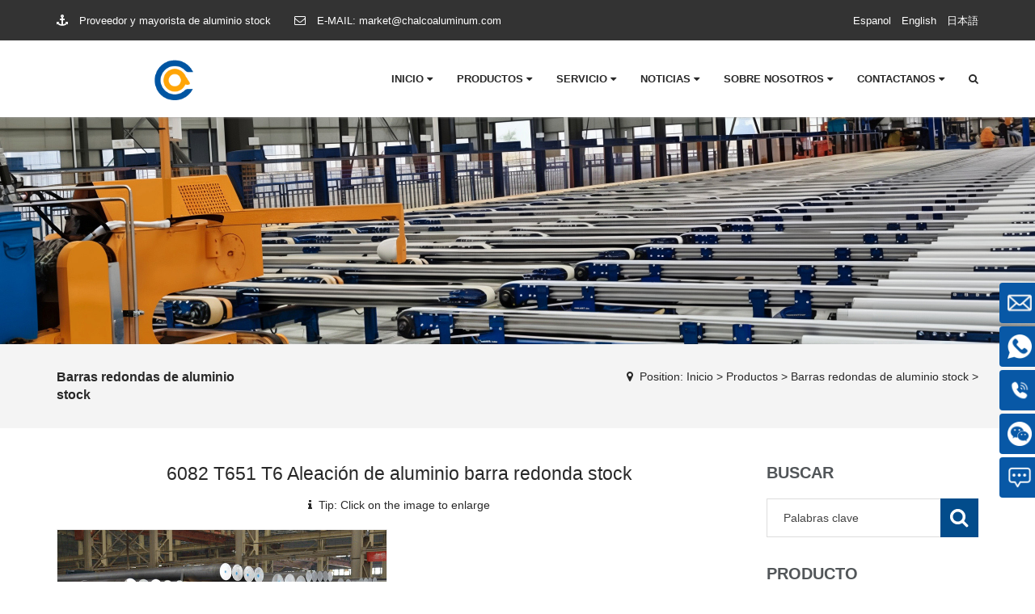

--- FILE ---
content_type: text/html
request_url: https://aluminio-stock.com/Barras-redondas-de-aluminio-stock/6082-T651-T6-Aleaci-n-de-aluminio-barra-redonda-stock.html
body_size: 11697
content:
<!DOCTYPE html>
<html lang="es">
	<head>
			<meta charset="utf-8">
			<meta name="viewport"
				content="width=device-width, initial-scale=1.0, minimum-scale=1.0, maximum-scale=1.0, user-scalable=no">
			<meta http-equiv="X-UA-Compatible" content="IE=edge,chrome=1">
			<meta name="renderer" content="webkit" />
			<meta name="robots" content="index, follow" />
			<title>6082 T651 T6 Aleaci&oacute;n de aluminio barra redonda stock-Aluminum Stock Suppliers</title>
			<meta name="description" content="Aleacion de aluminio de extrusi n 6082 Chalco barra redonda en diferentes diametros, sin embargo al servicio de cliente rapido tenemos stock de 6082 de aleaci n de aluminio barra redonda para venta , asi surtida barra redonda de aleacion de aluminio 6082 podr a estar listo para la entrega dentro de 1 - 2 d as, nuestro inventario grande, En parte nos ayuda a asegurar que sus proyectos se puede completar r pidamenteY eficiente. 6082 aleaci n de aluminio barra redonda pertenece a tratamiento t rmic" />
			<meta name="keywords" content="6082 T651 T6 Aleaci&oacute;n de aluminio barra redonda stock" />
			<meta name="author" content="" />
			<link rel="stylesheet" type="text/css" href="/skin/css/font-awesome.css" media="screen" />
			<link rel="stylesheet" type="text/css" href="/skin/css/bootstrap.min.css" media="screen" />
			<!--<link rel="stylesheet" type="text/css" href="/skin/css/jquery.bxslider.css" media="screen"/>-->
			<link rel="stylesheet" type="text/css" href="/skin/css/owl.carousel.css" media="screen" />
			<link rel="stylesheet" type="text/css" href="/skin/css/owl.theme.css" media="screen" />
			<link rel="stylesheet" type="text/css" href="/skin/css/settings.css" media="screen" />
			<link rel="stylesheet" type="text/css" href="/skin/css/style-red.css" media="screen" />
			<link rel="stylesheet" type="text/css" href="/skin/css/tk.css" media="screen" />
						<script type="text/javascript" src="/skin/js/jquery.min.js"></script>
			<script type="text/javascript" src="/skin/js/bootstrap.min.js"></script>
			<script type="text/javascript" src="/skin/js/owl.carousel.min.js"></script>
			<!-- HTML5 shim, for IE6-8 support of HTML5 elements. All other JS at the end of file. -->
			<!--[if lt IE 9]>
<script src="/skin/js/html5.js"></script>
<script src="/skin/js/respond.min.js"></script>
<style>
	article,aside,dialog,footer,header,section,nav,figure,menu{display:block;padding:0;margin:0;}
</style>
<link rel="stylesheet" href="/skin/css/ie.css" type="text/css" media="screen"/>
<![endif]-->

			<!--[if lte IE 9]>
<script src="/skin/js/jquery.placeholder.js"></script>
<script>
jQuery(document).ready(function($){
	$('input, textarea').placeholder();
});
</script>
<script type="text/javascript" src="/skin/js/pie.js"></script>
<script type="text/javascript">
jQuery(document).ready(function($){
	$('.indexci img').each(function() {
		PIE.attach(this);  
	});  
});
</script>
<![endif]-->

			<!--[if (gte IE 6)&(lte IE 8)]>
  <script type="text/javascript" src="/skin/js/ie8-eventlistener.js"></script>
  <script type="text/javascript" src="/skin/js/selectivizr.js"></script>
  <script type="text/javascript" src="/skin/js/excanvas.compiled.js"></script>
<![endif]-->
		</head>

	<body>
		<!--[if lt IE 8]>
	<div class="lt-ie8-bg">
		<p class="browsehappy">You are using an <strong>outdated</strong> browser.</p>
		<p>Please <a href="http://browsehappy.com/">upgrade your browser</a> to improve your experience.</p>
		<p class="browsehappy">对不起，您正在使用的是 <strong>过时</strong> 的浏览器.</p>
		<p>请升级您的浏览器（IE8+，或者是火狐、谷歌、Opera、Safari等现代浏览器），以改进您的用户体验！</p>
	</div>
	<style>
	.lt-ie8-bg{z-index:11111;position:absolute;top:0;left:0;right:0;bottom:0;background-color:#333;color:#999;padding:100px 20px;text-align:center;font-size:26px}
	.lt-ie8-bg a{color:#f5f5f5;border-bottom:2px solid #fff}
	.lt-ie8-bg a:hover{text-decoration:none}
	#container{display:none;}
	</style>
<![endif]-->
		<div id="container">
			
<header class="clearfix" id="header-sec">
				<nav class="navbar navbar-default navbar-fixed-top" role="navigation">
					<div class="top-line">
						<div class="container">
							<div class="row">
								<div class="col-md-10 col-sm-9 topbar-left">
									<ul class="info-list">
										<li class="tb-adword"> <i class="fa fa-anchor"></i> <span>Proveedor y mayorista
												de aluminio stock</span> </li>
										<li class="tb-email"> <i class="fa fa-envelope-o"></i> E-MAIL: <span><a
													href="mailto:market@chalcoaluminum.com"
													style="color:#fff">market@chalcoaluminum.com</a></span> </li>
									</ul>
								</div>
								
								<div class="col-md-2 col-sm-3 topbar-right">
									<ul class="social-icons">
										<li><a href="http://www.aluminio-stock.com/" target="_blank">Espanol</a></li>
										<li><a href="http://www.aluminum-stock.net/" target="_blank">English</a></li>
										<li><a href="http://www.aluminium-stock.net/" target="_blank">日本語</a></li>
									</ul>
								</div>
							</div>
						</div>
					</div>
					<div class="container">
						<div class="navbar-header"> <a class="navbar-toggle collapsed mmenu-btn" href="#mmenu"> <span
									class="sr-only">Toggle navigation</span> <span class="icon-bar"></span> <span
									class="icon-bar"></span> <span class="icon-bar"></span> </a> <a class="navbar-brand"
								href="/"> <img src="/skin/images/logo.png" alt="" class="logo" /> <img
									src="/skin/images/logo-m.png" alt="" class="logo-m" /> </a> </div>
						<div class="collapse navbar-collapse" id="bs-example-navbar-collapse-1">
							<ul class="nav navbar-nav navbar-right" id="navigation">
																
								<li class="Lev1"> <a href="/" class="menu1 ">Inicio										<i class="fa fa-caret-down"></i></a>
									<ul class="drop-down sub-menu2">

                                        										

									</ul>
								</li>
		
																
								<li class="Lev1"> <a href="/Producto/" class="menu1 ">Productos										<i class="fa fa-caret-down"></i></a>
									<ul class="drop-down sub-menu2">

                                        										<li class="Lev2"> <a href="/placa-de-aluminio-stock-para-la-venta/"
												class="menu2">Placa de aluminio stock</a> </li>
												
																				<li class="Lev2"> <a href="/Barras-redondas-de-aluminio-stock/"
												class="menu2">Barras redondas de aluminio stock</a> </li>
												
																				<li class="Lev2"> <a href="/tubos-de-aluminio-stock/"
												class="menu2">Tubos de aluminio stock</a> </li>
												
																				<li class="Lev2"> <a href="/aluminio-barra-plana-stock/"
												class="menu2">Aluminio barra plana stock</a> </li>
												
																				<li class="Lev2"> <a href="/1235-8011-h18-O-Papel-de-aluminio-stock/"
												class="menu2">Papel de aluminio stock</a> </li>
												
																				<li class="Lev2"> <a href="/barra-angular-de-aluminio-stock/"
												class="menu2">Barra angular de aluminio stock</a> </li>
												
																				

									</ul>
								</li>
		
																
								<li class="Lev1"> <a href="/Servicio/" class="menu1 ">Servicio										<i class="fa fa-caret-down"></i></a>
									<ul class="drop-down sub-menu2">

                                        										<li class="Lev2"> <a href="/Fabricacion-de-aluminio-personalizada/"
												class="menu2">Fabricaci&oacute;n de aluminio personalizada</a> </li>
												
																				<li class="Lev2"> <a href="/Servicios-de-procesamiento/"
												class="menu2">Servicios de procesamiento</a> </li>
												
																				

									</ul>
								</li>
		
																
								<li class="Lev1"> <a href="/Noticias/" class="menu1 ">Noticias										<i class="fa fa-caret-down"></i></a>
									<ul class="drop-down sub-menu2">

                                        										

									</ul>
								</li>
		
																
								<li class="Lev1"> <a href="/sobre-nosotros/" class="menu1 ">Sobre nosotros										<i class="fa fa-caret-down"></i></a>
									<ul class="drop-down sub-menu2">

                                        										<li class="Lev2"> <a href="/Sobre-nosotros/Por-que-elegirnos/"
												class="menu2">Por qu&eacute; elegirnos</a> </li>
												
																				<li class="Lev2"> <a href="/Sobre-nosotros/Preguntas-frecuentes/"
												class="menu2">Preguntas frecuentes</a> </li>
												
																				<li class="Lev2"> <a href="/Sobre-nosotros/Valores-corporativos/"
												class="menu2">Valores corporativos</a> </li>
												
																				

									</ul>
								</li>
		
																
								<li class="Lev1"> <a href="/Contactanos/" class="menu1 ">Contactanos										<i class="fa fa-caret-down"></i></a>
									<ul class="drop-down sub-menu2">

                                        										

									</ul>
								</li>
		
																<li class="search nav-search"> <a href="#" class="open-search"><i
											class="fa fa-search"></i></a>
									<form class="form-search" id="searchform" name="formsearch"
										action="/index/search/search" method="post">
										<input type="hidden" name="kwtype" value="0" />
										<input type="search" value="" name="q" class="search-input"
											placeholder="Enter keywords" />
										<button type="submit" class="search-btn"><i class="fa fa-search"></i></button>
									</form>
								</li>
							</ul>
						</div>
					</div>
				</nav>
			</header>


			


			
			<div
				style="background: url('../../images/banner-t.jpg') no-repeat center;height:300px;background-size: cover;">
			</div>
			<div class="breadcrumb-wrapper">
				<div class="container">
					<div class="row">
						<div class="col-md-3 col-sm-4 bcid-cat">Barras redondas de aluminio stock</div>
						<div class="col-md-9 col-sm-8 location"><i class="fa fa-map-marker"></i> &nbsp;<span>Position:
								<a href='http://www.aluminio-stock.com/'>Inicio</a> > <a href='/Producto/'>Productos</a>
								> <a href='/Barras-redondas-de-aluminio-stock/'>Barras redondas de aluminio stock</a> >
							</span></div>
					</div>
				</div>
			</div>
			<div class="page-container" id="innerpage-wrap">
				<div class="container">
					<div class="row">
						<div class="main col-md-9 inner-left" role="main">
							<div class="product-show">
								<h3 class="text-center ps-title">6082 T651 T6 Aleación de aluminio barra redonda stock</h3>
								<small class="text-center ps-desc"><i class="fa fa-info"></i> &nbsp;Tip: Click on the
									image to enlarge</small>
								<div class="com-cnt page-content ps-content">
									<div class="product-gallery">
										<div class="pro-items">
											<div class="item"> <a href="/uploads/190730/6082-T651-T6-aluminum-alloy-round-bar.gif" title="6082 T651 T6 Aleación de aluminio barra redonda stock-Aluminum Stock Suppliers"
													class="fancybox" rel="fancy-gallery"><img class="pic-img"
														src="/uploads/190730/6082-T651-T6-aluminum-alloy-round-bar.gif" alt="6082 T651 T6 Aleación de aluminio barra redonda stock-Aluminum Stock Suppliers" /></a>
											</div>

										</div>
									</div>
									<div class="proshow-tab">
										<ul class="nav nav-tabs" role="tablist">
											<li role="presentation" class="active"><a href="#ptab-1"
													aria-controls="ptab-1" role="tab" data-toggle="tab">Detalles del
													producto</a></li>
											<!--<li role="presentation"><a href="#ptab-2" aria-controls="ptab-2" role="tab" data-toggle="tab">工程相关</a></li>-->
											<li role="presentation"><a href="#ptab-3" aria-controls="ptab-3" role="tab"
													data-toggle="tab">Mensaje en línea</a></li>
										</ul>
										<div class="com-cnt page-content tab-content">
											<div role="tabpanel" class="tab-pane active" id="ptab-1">
												<div class="n-content">
													<p class="MsoNormal">
	<b><span lang="EN-US">Aleacion de aluminio de extrusi</span></b><b><span style='font-family:宋体;mso-ascii-font-family:"Times New Roman";mso-hansi-font-family:
"Times New Roman"'>ó</span><span lang="EN-US">n 6082 Chalco barra redonda</span></b><span lang="EN-US"> en diferentes diametros, sin embargo al servicio de cliente rapido tenemos stock de <b>6082 de aleaci</b></span><b><span style='font-family:宋体;
mso-ascii-font-family:"Times New Roman";mso-hansi-font-family:"Times New Roman"'>ó</span><span lang="EN-US">n de aluminio barra redonda para venta</span></b><span lang="EN-US">, asi surtida <b>barra redonda de aleacion de aluminio 6082</b> podr</span><span style='font-family:宋体;mso-ascii-font-family:"Times New Roman";mso-hansi-font-family:
"Times New Roman"'>í</span><span lang="EN-US">a estar listo para la entrega dentro de 1 - 2 d</span><span style='font-family:宋体;mso-ascii-font-family:"Times New Roman";
mso-hansi-font-family:"Times New Roman"'>í</span><span lang="EN-US">as, nuestro inventario grande, En parte nos ayuda a asegurar que sus proyectos se puede completar r</span><span style='font-family:宋体;mso-ascii-font-family:"Times New Roman";
mso-hansi-font-family:"Times New Roman"'>á</span><span lang="EN-US">pidamenteY eficiente.</span></p>
<p class="MsoNormal">
	<span lang="EN-US"><p> </p></span></p>
<p class="MsoNormal">
	<b><span lang="EN-US">6082 aleaci</span></b><b><span style='font-family:宋体;mso-ascii-font-family:"Times New Roman";mso-hansi-font-family:
"Times New Roman"'>ó</span><span lang="EN-US">n de aluminio barra redonda </span></b><span lang="EN-US">pertenece a tratamiento t</span><span style='font-family:宋体;
mso-ascii-font-family:"Times New Roman";mso-hansi-font-family:"Times New Roman"'>é</span><span lang="EN-US">rmico fortalecimiento de aleacion.Tiene buena conformabilidad y soldabilidad, maquinabilidad y resistencia media.Se puede mantener una buena operatividad despues del recocido.Se utiliza principalmente en la estructura mec</span><span style='font-family:宋体;mso-ascii-font-family:"Times New Roman";
mso-hansi-font-family:"Times New Roman"'>á</span><span lang="EN-US">nica, incluyendo bar, placa, tubo y perfil.Esta aleaci</span><span style='font-family:
宋体;mso-ascii-font-family:"Times New Roman";mso-hansi-font-family:"Times New Roman"'>ó</span><span lang="EN-US">n tiene similares pero no id</span><span style='font-family:宋体;
mso-ascii-font-family:"Times New Roman";mso-hansi-font-family:"Times New Roman"'>é</span><span lang="EN-US">nticas propiedades mec</span><span style='font-family:宋体;mso-ascii-font-family:
"Times New Roman";mso-hansi-font-family:"Times New Roman"'>á</span><span lang="EN-US">nicas como aleaci</span><span style='font-family:宋体;mso-ascii-font-family:
"Times New Roman";mso-hansi-font-family:"Times New Roman"'>ó</span><span lang="EN-US">n 6061 - T6, y su Estado tiene altas propiedades mecanicas.6082 aleaciones suelen tener buenas propiedades de procesamiento y buena reactividad an</span><span style='font-family:宋体;mso-ascii-font-family:"Times New Roman";
mso-hansi-font-family:"Times New Roman"'>ó</span><span lang="EN-US">dica.</span></p>
<p class="MsoNormal">
	<span lang="EN-US"><p> </p></span></p>
<p class="MsoNormal">
	<b><span lang="EN-US">6082 aleaci</span></b><b><span style='font-family:宋体;mso-ascii-font-family:"Times New Roman";mso-hansi-font-family:
"Times New Roman"'>ó</span><span lang="EN-US">n de aluminio barra redonda</span></b><span lang="EN-US"> pertenece a aeronaves, accesorios, camiones, torre, edificios, naves, gasoductos y otras aplicaciones en edificios que requieren fuerza, soldabilidad y resistencia a la corrosi</span><span style='font-family:宋体;
mso-ascii-font-family:"Times New Roman";mso-hansi-font-family:"Times New Roman"'>ó</span><span lang="EN-US">n.Por ejemplo: Repuestos de aviones, lentes de c</span><span style='font-family:宋体;mso-ascii-font-family:"Times New Roman";mso-hansi-font-family:
"Times New Roman"'>á</span><span lang="EN-US">mara, acopladores, nave accesorios y hardware, accesorios electronicos y articulaciones, decorativo o varios hardware, bisagra cabeza, cabeza magn</span><span style='font-family:宋体;
mso-ascii-font-family:"Times New Roman";mso-hansi-font-family:"Times New Roman"'>é</span><span lang="EN-US">tica, freno de pist</span><span style='font-family:宋体;mso-ascii-font-family:
"Times New Roman";mso-hansi-font-family:"Times New Roman"'>ó</span><span lang="EN-US">n, pist</span><span style='font-family:宋体;mso-ascii-font-family:
"Times New Roman";mso-hansi-font-family:"Times New Roman"'>ó</span><span lang="EN-US">n hidr</span><span style='font-family:宋体;mso-ascii-font-family:"Times New Roman";
mso-hansi-font-family:"Times New Roman"'>á</span><span lang="EN-US">ulico, accesorios el</span><span style='font-family:宋体;mso-ascii-font-family:"Times New Roman";
mso-hansi-font-family:"Times New Roman"'>é</span><span lang="EN-US">ctricos, v</span><span style='font-family:宋体;mso-ascii-font-family:"Times New Roman";mso-hansi-font-family:
"Times New Roman"'>á</span><span lang="EN-US">lvulas y piezas de la valvula.</span></p>
<table align="left" border="1" cellpadding="0" cellspacing="0" class="MsoNormalTable" style="border-collapse:collapse;mso-table-layout-alt:fixed;
 border:none;mso-border-alt:solid windowtext .5pt;mso-table-overlap:never;
 mso-yfti-tbllook:1184;mso-table-lspace:9.0pt;margin-left:6.75pt;mso-table-rspace:
 9.0pt;margin-right:6.75pt;mso-table-anchor-vertical:paragraph;mso-table-anchor-horizontal:
 column;mso-table-left:9.05pt;mso-table-top:16.65pt;mso-padding-alt:0cm 5.4pt 0cm 5.4pt;
 mso-border-insideh:.5pt solid windowtext;mso-border-insidev:.5pt solid windowtext" width="542">
	<tbody>
		<tr style="mso-yfti-irow:0;mso-yfti-firstrow:yes;height:16.85pt">
			<td style="width:66.45pt;border:solid windowtext 1.0pt;
  mso-border-alt:solid windowtext .5pt;padding:0cm 5.4pt 0cm 5.4pt;height:16.85pt" valign="top" width="89">
				<p align="center" class="MsoNormal" style="text-align:center;mso-element:frame;
  mso-element-frame-hspace:9.0pt;mso-element-wrap:around;mso-element-anchor-vertical:
  paragraph;mso-element-anchor-horizontal:column;mso-element-left:9.1pt;
  mso-element-top:16.65pt;mso-height-rule:exactly">
					<span lang="EN-US">Aleacion/Temple</span></p>
			</td>
			<td style="width:76.05pt;border:solid windowtext 1.0pt;
  border-left:none;mso-border-left-alt:solid windowtext .5pt;mso-border-alt:
  solid windowtext .5pt;padding:0cm 5.4pt 0cm 5.4pt;height:16.85pt" valign="top" width="101">
				<p align="center" class="MsoNormal" style="text-align:center;mso-element:frame;
  mso-element-frame-hspace:9.0pt;mso-element-wrap:around;mso-element-anchor-vertical:
  paragraph;mso-element-anchor-horizontal:column;mso-element-left:9.1pt;
  mso-element-top:16.65pt;mso-height-rule:exactly">
					<span lang="EN-US">Largo</span><span style='font-family:宋体;mso-ascii-font-family:"Times New Roman";mso-hansi-font-family:
  "Times New Roman"'>（</span><span lang="EN-US">mm</span><span style='font-family:
  宋体;mso-ascii-font-family:"Times New Roman";mso-hansi-font-family:"Times New Roman"'>）</span></p>
			</td>
			<td colspan="5" style="width:264.15pt;border:solid windowtext 1.0pt;
  border-left:none;mso-border-left-alt:solid windowtext .5pt;mso-border-alt:
  solid windowtext .5pt;padding:0cm 5.4pt 0cm 5.4pt;height:16.85pt" valign="top" width="352">
				<p align="center" class="MsoNormal" style="text-align:center;mso-element:frame;
  mso-element-frame-hspace:9.0pt;mso-element-wrap:around;mso-element-anchor-vertical:
  paragraph;mso-element-anchor-horizontal:column;mso-element-left:9.1pt;
  mso-element-top:16.65pt;mso-height-rule:exactly">
					<span lang="EN-US" style='font-family:"微软雅黑","sans-serif";mso-bidi-font-family:微软雅黑'>Diametro Ø</span><span style='font-family:宋体;mso-ascii-font-family:"Times New Roman";mso-hansi-font-family:
  "Times New Roman"'>（</span><span lang="EN-US">mm</span><span style='font-family:
  宋体;mso-ascii-font-family:"Times New Roman";mso-hansi-font-family:"Times New Roman"'>）</span></p>
			</td>
		</tr>
		<tr style="mso-yfti-irow:1;height:6.2pt">
			<td rowspan="5" style="width:66.45pt;border:solid windowtext 1.0pt;
  border-top:none;mso-border-top-alt:solid windowtext .5pt;mso-border-alt:solid windowtext .5pt;
  padding:0cm 5.4pt 0cm 5.4pt;height:6.2pt" valign="top" width="89">
				<p align="center" class="MsoNormal" style="text-align:center;mso-element:frame;
  mso-element-frame-hspace:9.0pt;mso-element-wrap:around;mso-element-anchor-vertical:
  paragraph;mso-element-anchor-horizontal:column;mso-element-left:9.1pt;
  mso-element-top:16.65pt;mso-height-rule:exactly">
					<span lang="EN-US">6082 T651 Aleaci</span><span style='font-family:宋体;mso-ascii-font-family:"Times New Roman";
  mso-hansi-font-family:"Times New Roman"'>ó</span><span lang="EN-US">n de aluminio barra redonda </span></p>
			</td>
			<td rowspan="5" style="width:76.05pt;border-top:none;
  border-left:none;border-bottom:solid windowtext 1.0pt;border-right:solid windowtext 1.0pt;
  mso-border-top-alt:solid windowtext .5pt;mso-border-left-alt:solid windowtext .5pt;
  mso-border-alt:solid windowtext .5pt;padding:0cm 5.4pt 0cm 5.4pt;height:6.2pt" valign="top" width="101">
				<p align="center" class="MsoNormal" style="text-align:center;mso-element:frame;
  mso-element-frame-hspace:9.0pt;mso-element-wrap:around;mso-element-anchor-vertical:
  paragraph;mso-element-anchor-horizontal:column;mso-element-left:9.1pt;
  mso-element-top:16.65pt;mso-height-rule:exactly">
					<span lang="EN-US">Above 2500mm</span></p>
			</td>
			<td style="width:48.75pt;border-top:none;border-left:
  none;border-bottom:solid windowtext 1.0pt;border-right:solid windowtext 1.0pt;
  mso-border-top-alt:solid windowtext .5pt;mso-border-left-alt:solid windowtext .5pt;
  mso-border-alt:solid windowtext .5pt;padding:0cm 5.4pt 0cm 5.4pt;height:6.2pt" valign="top" width="65">
				<p align="center" class="MsoNormal" style="text-align:center;mso-element:frame;
  mso-element-frame-hspace:9.0pt;mso-element-wrap:around;mso-element-anchor-vertical:
  paragraph;mso-element-anchor-horizontal:column;mso-element-left:9.1pt;
  mso-element-top:16.65pt;mso-height-rule:exactly">
					<span lang="EN-US">7</span></p>
			</td>
			<td style="width:45.3pt;border-top:none;border-left:none;
  border-bottom:solid windowtext 1.0pt;border-right:solid windowtext 1.0pt;
  mso-border-top-alt:solid windowtext .5pt;mso-border-left-alt:solid windowtext .5pt;
  mso-border-alt:solid windowtext .5pt;padding:0cm 5.4pt 0cm 5.4pt;height:6.2pt" valign="top" width="60">
				<p align="center" class="MsoNormal" style="text-align:center;mso-element:frame;
  mso-element-frame-hspace:9.0pt;mso-element-wrap:around;mso-element-anchor-vertical:
  paragraph;mso-element-anchor-horizontal:column;mso-element-left:9.1pt;
  mso-element-top:16.65pt;mso-height-rule:exactly">
					<span lang="EN-US">10</span></p>
			</td>
			<td style="width:2.0cm;border-top:none;border-left:none;
  border-bottom:solid windowtext 1.0pt;border-right:solid windowtext 1.0pt;
  mso-border-top-alt:solid windowtext .5pt;mso-border-left-alt:solid windowtext .5pt;
  mso-border-alt:solid windowtext .5pt;padding:0cm 5.4pt 0cm 5.4pt;height:6.2pt" valign="top" width="76">
				<p align="center" class="MsoNormal" style="text-align:center;mso-element:frame;
  mso-element-frame-hspace:9.0pt;mso-element-wrap:around;mso-element-anchor-vertical:
  paragraph;mso-element-anchor-horizontal:column;mso-element-left:9.1pt;
  mso-element-top:16.65pt;mso-height-rule:exactly">
					<span lang="EN-US">12</span></p>
			</td>
			<td style="width:2.0cm;border-top:none;border-left:none;
  border-bottom:solid windowtext 1.0pt;border-right:solid windowtext 1.0pt;
  mso-border-top-alt:solid windowtext .5pt;mso-border-left-alt:solid windowtext .5pt;
  mso-border-alt:solid windowtext .5pt;padding:0cm 5.4pt 0cm 5.4pt;height:6.2pt" valign="top" width="76">
				<p align="center" class="MsoNormal" style="text-align:center;mso-element:frame;
  mso-element-frame-hspace:9.0pt;mso-element-wrap:around;mso-element-anchor-vertical:
  paragraph;mso-element-anchor-horizontal:column;mso-element-left:9.1pt;
  mso-element-top:16.65pt;mso-height-rule:exactly">
					<span lang="EN-US">15</span></p>
			</td>
			<td style="width:2.0cm;border-top:none;border-left:none;
  border-bottom:solid windowtext 1.0pt;border-right:solid windowtext 1.0pt;
  mso-border-top-alt:solid windowtext .5pt;mso-border-left-alt:solid windowtext .5pt;
  mso-border-alt:solid windowtext .5pt;padding:0cm 5.4pt 0cm 5.4pt;height:6.2pt" valign="top" width="76">
				<p align="center" class="MsoNormal" style="text-align:center;mso-element:frame;
  mso-element-frame-hspace:9.0pt;mso-element-wrap:around;mso-element-anchor-vertical:
  paragraph;mso-element-anchor-horizontal:column;mso-element-left:9.1pt;
  mso-element-top:16.65pt;mso-height-rule:exactly">
					<span lang="EN-US">16</span></p>
			</td>
		</tr>
		<tr style="mso-yfti-irow:2;height:8.1pt">
			<td style="width:48.75pt;border-top:none;border-left:
  none;border-bottom:solid windowtext 1.0pt;border-right:solid windowtext 1.0pt;
  mso-border-top-alt:solid windowtext .5pt;mso-border-left-alt:solid windowtext .5pt;
  mso-border-alt:solid windowtext .5pt;padding:0cm 5.4pt 0cm 5.4pt;height:8.1pt" valign="top" width="65">
				<p align="center" class="MsoNormal" style="text-align:center;mso-element:frame;
  mso-element-frame-hspace:9.0pt;mso-element-wrap:around;mso-element-anchor-vertical:
  paragraph;mso-element-anchor-horizontal:column;mso-element-left:9.1pt;
  mso-element-top:16.65pt;mso-height-rule:exactly">
					<span lang="EN-US">18</span></p>
			</td>
			<td style="width:45.3pt;border-top:none;border-left:none;
  border-bottom:solid windowtext 1.0pt;border-right:solid windowtext 1.0pt;
  mso-border-top-alt:solid windowtext .5pt;mso-border-left-alt:solid windowtext .5pt;
  mso-border-alt:solid windowtext .5pt;padding:0cm 5.4pt 0cm 5.4pt;height:8.1pt" valign="top" width="60">
				<p align="center" class="MsoNormal" style="text-align:center;mso-element:frame;
  mso-element-frame-hspace:9.0pt;mso-element-wrap:around;mso-element-anchor-vertical:
  paragraph;mso-element-anchor-horizontal:column;mso-element-left:9.1pt;
  mso-element-top:16.65pt;mso-height-rule:exactly">
					<span lang="EN-US">20</span></p>
			</td>
			<td style="width:2.0cm;border-top:none;border-left:none;
  border-bottom:solid windowtext 1.0pt;border-right:solid windowtext 1.0pt;
  mso-border-top-alt:solid windowtext .5pt;mso-border-left-alt:solid windowtext .5pt;
  mso-border-alt:solid windowtext .5pt;padding:0cm 5.4pt 0cm 5.4pt;height:8.1pt" valign="top" width="76">
				<p align="center" class="MsoNormal" style="text-align:center;mso-element:frame;
  mso-element-frame-hspace:9.0pt;mso-element-wrap:around;mso-element-anchor-vertical:
  paragraph;mso-element-anchor-horizontal:column;mso-element-left:9.1pt;
  mso-element-top:16.65pt;mso-height-rule:exactly">
					<span lang="EN-US">25</span></p>
			</td>
			<td style="width:2.0cm;border-top:none;border-left:none;
  border-bottom:solid windowtext 1.0pt;border-right:solid windowtext 1.0pt;
  mso-border-top-alt:solid windowtext .5pt;mso-border-left-alt:solid windowtext .5pt;
  mso-border-alt:solid windowtext .5pt;padding:0cm 5.4pt 0cm 5.4pt;height:8.1pt" valign="top" width="76">
				<p align="center" class="MsoNormal" style="text-align:center;mso-element:frame;
  mso-element-frame-hspace:9.0pt;mso-element-wrap:around;mso-element-anchor-vertical:
  paragraph;mso-element-anchor-horizontal:column;mso-element-left:9.1pt;
  mso-element-top:16.65pt;mso-height-rule:exactly">
					<span lang="EN-US">26</span></p>
			</td>
			<td style="width:2.0cm;border-top:none;border-left:none;
  border-bottom:solid windowtext 1.0pt;border-right:solid windowtext 1.0pt;
  mso-border-top-alt:solid windowtext .5pt;mso-border-left-alt:solid windowtext .5pt;
  mso-border-alt:solid windowtext .5pt;padding:0cm 5.4pt 0cm 5.4pt;height:8.1pt" valign="top" width="76">
				<p align="center" class="MsoNormal" style="text-align:center;mso-element:frame;
  mso-element-frame-hspace:9.0pt;mso-element-wrap:around;mso-element-anchor-vertical:
  paragraph;mso-element-anchor-horizontal:column;mso-element-left:9.1pt;
  mso-element-top:16.65pt;mso-height-rule:exactly">
					<span lang="EN-US">30</span></p>
			</td>
		</tr>
		<tr style="mso-yfti-irow:3;height:8.0pt">
			<td style="width:48.75pt;border-top:none;border-left:
  none;border-bottom:solid windowtext 1.0pt;border-right:solid windowtext 1.0pt;
  mso-border-top-alt:solid windowtext .5pt;mso-border-left-alt:solid windowtext .5pt;
  mso-border-alt:solid windowtext .5pt;padding:0cm 5.4pt 0cm 5.4pt;height:8.0pt" valign="top" width="65">
				<p align="center" class="MsoNormal" style="text-align:center;mso-element:frame;
  mso-element-frame-hspace:9.0pt;mso-element-wrap:around;mso-element-anchor-vertical:
  paragraph;mso-element-anchor-horizontal:column;mso-element-left:9.1pt;
  mso-element-top:16.65pt;mso-height-rule:exactly">
					<span lang="EN-US">35</span></p>
			</td>
			<td style="width:45.3pt;border-top:none;border-left:none;
  border-bottom:solid windowtext 1.0pt;border-right:solid windowtext 1.0pt;
  mso-border-top-alt:solid windowtext .5pt;mso-border-left-alt:solid windowtext .5pt;
  mso-border-alt:solid windowtext .5pt;padding:0cm 5.4pt 0cm 5.4pt;height:8.0pt" valign="top" width="60">
				<p align="center" class="MsoNormal" style="text-align:center;mso-element:frame;
  mso-element-frame-hspace:9.0pt;mso-element-wrap:around;mso-element-anchor-vertical:
  paragraph;mso-element-anchor-horizontal:column;mso-element-left:9.1pt;
  mso-element-top:16.65pt;mso-height-rule:exactly">
					<span lang="EN-US">40</span></p>
			</td>
			<td style="width:2.0cm;border-top:none;border-left:none;
  border-bottom:solid windowtext 1.0pt;border-right:solid windowtext 1.0pt;
  mso-border-top-alt:solid windowtext .5pt;mso-border-left-alt:solid windowtext .5pt;
  mso-border-alt:solid windowtext .5pt;padding:0cm 5.4pt 0cm 5.4pt;height:8.0pt" valign="top" width="76">
				<p align="center" class="MsoNormal" style="text-align:center;mso-element:frame;
  mso-element-frame-hspace:9.0pt;mso-element-wrap:around;mso-element-anchor-vertical:
  paragraph;mso-element-anchor-horizontal:column;mso-element-left:9.1pt;
  mso-element-top:16.65pt;mso-height-rule:exactly">
					<span lang="EN-US">45</span></p>
			</td>
			<td style="width:2.0cm;border-top:none;border-left:none;
  border-bottom:solid windowtext 1.0pt;border-right:solid windowtext 1.0pt;
  mso-border-top-alt:solid windowtext .5pt;mso-border-left-alt:solid windowtext .5pt;
  mso-border-alt:solid windowtext .5pt;padding:0cm 5.4pt 0cm 5.4pt;height:8.0pt" valign="top" width="76">
				<p align="center" class="MsoNormal" style="text-align:center;mso-element:frame;
  mso-element-frame-hspace:9.0pt;mso-element-wrap:around;mso-element-anchor-vertical:
  paragraph;mso-element-anchor-horizontal:column;mso-element-left:9.1pt;
  mso-element-top:16.65pt;mso-height-rule:exactly">
					<span lang="EN-US">50</span></p>
			</td>
			<td style="width:2.0cm;border-top:none;border-left:none;
  border-bottom:solid windowtext 1.0pt;border-right:solid windowtext 1.0pt;
  mso-border-top-alt:solid windowtext .5pt;mso-border-left-alt:solid windowtext .5pt;
  mso-border-alt:solid windowtext .5pt;padding:0cm 5.4pt 0cm 5.4pt;height:8.0pt" valign="top" width="76">
				<p align="center" class="MsoNormal" style="text-align:center;mso-element:frame;
  mso-element-frame-hspace:9.0pt;mso-element-wrap:around;mso-element-anchor-vertical:
  paragraph;mso-element-anchor-horizontal:column;mso-element-left:9.1pt;
  mso-element-top:16.65pt;mso-height-rule:exactly">
					<span lang="EN-US">60</span></p>
			</td>
		</tr>
		<tr style="mso-yfti-irow:4;height:9.25pt">
			<td style="width:48.75pt;border-top:none;border-left:
  none;border-bottom:solid windowtext 1.0pt;border-right:solid windowtext 1.0pt;
  mso-border-top-alt:solid windowtext .5pt;mso-border-left-alt:solid windowtext .5pt;
  mso-border-alt:solid windowtext .5pt;padding:0cm 5.4pt 0cm 5.4pt;height:9.25pt" valign="top" width="65">
				<p align="center" class="MsoNormal" style="text-align:center;mso-element:frame;
  mso-element-frame-hspace:9.0pt;mso-element-wrap:around;mso-element-anchor-vertical:
  paragraph;mso-element-anchor-horizontal:column;mso-element-left:9.1pt;
  mso-element-top:16.65pt;mso-height-rule:exactly">
					<span lang="EN-US">65</span></p>
			</td>
			<td style="width:45.3pt;border-top:none;border-left:none;
  border-bottom:solid windowtext 1.0pt;border-right:solid windowtext 1.0pt;
  mso-border-top-alt:solid windowtext .5pt;mso-border-left-alt:solid windowtext .5pt;
  mso-border-alt:solid windowtext .5pt;padding:0cm 5.4pt 0cm 5.4pt;height:9.25pt" valign="top" width="60">
				<p align="center" class="MsoNormal" style="text-align:center;mso-element:frame;
  mso-element-frame-hspace:9.0pt;mso-element-wrap:around;mso-element-anchor-vertical:
  paragraph;mso-element-anchor-horizontal:column;mso-element-left:9.1pt;
  mso-element-top:16.65pt;mso-height-rule:exactly">
					<span lang="EN-US">70</span></p>
			</td>
			<td style="width:2.0cm;border-top:none;border-left:none;
  border-bottom:solid windowtext 1.0pt;border-right:solid windowtext 1.0pt;
  mso-border-top-alt:solid windowtext .5pt;mso-border-left-alt:solid windowtext .5pt;
  mso-border-alt:solid windowtext .5pt;padding:0cm 5.4pt 0cm 5.4pt;height:9.25pt" valign="top" width="76">
				<p align="center" class="MsoNormal" style="text-align:center;mso-element:frame;
  mso-element-frame-hspace:9.0pt;mso-element-wrap:around;mso-element-anchor-vertical:
  paragraph;mso-element-anchor-horizontal:column;mso-element-left:9.1pt;
  mso-element-top:16.65pt;mso-height-rule:exactly">
					<span lang="EN-US">75</span></p>
			</td>
			<td style="width:2.0cm;border-top:none;border-left:none;
  border-bottom:solid windowtext 1.0pt;border-right:solid windowtext 1.0pt;
  mso-border-top-alt:solid windowtext .5pt;mso-border-left-alt:solid windowtext .5pt;
  mso-border-alt:solid windowtext .5pt;padding:0cm 5.4pt 0cm 5.4pt;height:9.25pt" valign="top" width="76">
				<p align="center" class="MsoNormal" style="text-align:center;mso-element:frame;
  mso-element-frame-hspace:9.0pt;mso-element-wrap:around;mso-element-anchor-vertical:
  paragraph;mso-element-anchor-horizontal:column;mso-element-left:9.1pt;
  mso-element-top:16.65pt;mso-height-rule:exactly">
					<span lang="EN-US">80</span></p>
			</td>
			<td style="width:2.0cm;border-top:none;border-left:none;
  border-bottom:solid windowtext 1.0pt;border-right:solid windowtext 1.0pt;
  mso-border-top-alt:solid windowtext .5pt;mso-border-left-alt:solid windowtext .5pt;
  mso-border-alt:solid windowtext .5pt;padding:0cm 5.4pt 0cm 5.4pt;height:9.25pt" valign="top" width="76">
				<p align="center" class="MsoNormal" style="text-align:center;mso-element:frame;
  mso-element-frame-hspace:9.0pt;mso-element-wrap:around;mso-element-anchor-vertical:
  paragraph;mso-element-anchor-horizontal:column;mso-element-left:9.1pt;
  mso-element-top:16.65pt;mso-height-rule:exactly">
					<span lang="EN-US">85</span></p>
			</td>
		</tr>
		<tr style="mso-yfti-irow:5;mso-yfti-lastrow:yes;height:7.4pt">
			<td style="width:48.75pt;border-top:none;border-left:
  none;border-bottom:solid windowtext 1.0pt;border-right:solid windowtext 1.0pt;
  mso-border-top-alt:solid windowtext .5pt;mso-border-left-alt:solid windowtext .5pt;
  mso-border-alt:solid windowtext .5pt;padding:0cm 5.4pt 0cm 5.4pt;height:7.4pt" valign="top" width="65">
				<p align="center" class="MsoNormal" style="text-align:center;mso-element:frame;
  mso-element-frame-hspace:9.0pt;mso-element-wrap:around;mso-element-anchor-vertical:
  paragraph;mso-element-anchor-horizontal:column;mso-element-left:9.1pt;
  mso-element-top:16.65pt;mso-height-rule:exactly">
					<span lang="EN-US">90</span></p>
			</td>
			<td style="width:45.3pt;border-top:none;border-left:none;
  border-bottom:solid windowtext 1.0pt;border-right:solid windowtext 1.0pt;
  mso-border-top-alt:solid windowtext .5pt;mso-border-left-alt:solid windowtext .5pt;
  mso-border-alt:solid windowtext .5pt;padding:0cm 5.4pt 0cm 5.4pt;height:7.4pt" valign="top" width="60">
				<p align="center" class="MsoNormal" style="text-align:center;mso-element:frame;
  mso-element-frame-hspace:9.0pt;mso-element-wrap:around;mso-element-anchor-vertical:
  paragraph;mso-element-anchor-horizontal:column;mso-element-left:9.1pt;
  mso-element-top:16.65pt;mso-height-rule:exactly">
					<span lang="EN-US">95</span></p>
			</td>
			<td style="width:2.0cm;border-top:none;border-left:none;
  border-bottom:solid windowtext 1.0pt;border-right:solid windowtext 1.0pt;
  mso-border-top-alt:solid windowtext .5pt;mso-border-left-alt:solid windowtext .5pt;
  mso-border-alt:solid windowtext .5pt;padding:0cm 5.4pt 0cm 5.4pt;height:7.4pt" valign="top" width="76">
				<p align="center" class="MsoNormal" style="text-align:center;mso-element:frame;
  mso-element-frame-hspace:9.0pt;mso-element-wrap:around;mso-element-anchor-vertical:
  paragraph;mso-element-anchor-horizontal:column;mso-element-left:9.1pt;
  mso-element-top:16.65pt;mso-height-rule:exactly">
					<span lang="EN-US">100</span></p>
			</td>
			<td style="width:2.0cm;border-top:none;border-left:none;
  border-bottom:solid windowtext 1.0pt;border-right:solid windowtext 1.0pt;
  mso-border-top-alt:solid windowtext .5pt;mso-border-left-alt:solid windowtext .5pt;
  mso-border-alt:solid windowtext .5pt;padding:0cm 5.4pt 0cm 5.4pt;height:7.4pt" valign="top" width="76">
				<p align="center" class="MsoNormal" style="text-align:center;mso-element:frame;
  mso-element-frame-hspace:9.0pt;mso-element-wrap:around;mso-element-anchor-vertical:
  paragraph;mso-element-anchor-horizontal:column;mso-element-left:9.1pt;
  mso-element-top:16.65pt;mso-height-rule:exactly">
					<span lang="EN-US">110</span></p>
			</td>
			<td style="width:2.0cm;border-top:none;border-left:none;
  border-bottom:solid windowtext 1.0pt;border-right:solid windowtext 1.0pt;
  mso-border-top-alt:solid windowtext .5pt;mso-border-left-alt:solid windowtext .5pt;
  mso-border-alt:solid windowtext .5pt;padding:0cm 5.4pt 0cm 5.4pt;height:7.4pt" valign="top" width="76">
				<p align="center" class="MsoNormal" style="text-align:center;mso-element:frame;
  mso-element-frame-hspace:9.0pt;mso-element-wrap:around;mso-element-anchor-vertical:
  paragraph;mso-element-anchor-horizontal:column;mso-element-left:9.1pt;
  mso-element-top:16.65pt;mso-height-rule:exactly">
					<span lang="EN-US">120</span></p>
			</td>
		</tr>
	</tbody>
</table>
<p class="MsoNormal">
	<span lang="EN-US"><p> </p></span></p>
<p class="MsoNormal">
	<span lang="EN-US"><p> </p></span></p>
<ul type="disc">
	<li class="MsoNormal">
		<span lang="EN-US">  Normas:ASTM b209,BS en 573-3,BS en 485-2,GB/t3190,GB/T 33950</span>
</li>
	<li class="MsoNormal">
		<span lang="EN-US"><p> </p></span>
</li>
	<li class="MsoNormal">
		<span lang="EN-US">Tamaño disponible:barras de acero de todo tamaño,cortadas en una longitud determinada</span>
</li>
	<li class="MsoNormal">
		<span lang="EN-US"><p> </p></span>
</li>
	<li class="MsoNormal">
		<span lang="EN-US">Servicios de tratamiento:</span>
</li>
	<li class="MsoNormal">
		<span lang="EN-US"><p> </p></span>
</li>
	<li class="MsoNormal">
		<span lang="EN-US">Sierra hasta longitud</span>
</li>
	<li class="MsoNormal">
		<span lang="EN-US"><p> </p></span>
</li>
	<li class="MsoNormal">
		<span lang="EN-US">Industria manufacturera</span>
</li>
</ul>
<p align="left" class="MsoNormal">
	 </p>
<p class="MsoNormal">
	 </p>												</div>
											</div>
											<!-- 			<div role="tabpanel" class="tab-pane" id="ptab-2">
							  <div class="n-content"></div>
							</div> -->
											<div role="tabpanel" class="tab-pane" id="ptab-3">
												<form id="product-msg-form" action="/index/message/add"
													enctype="multipart/form-data" method="post">
													 <input type="hidden" name="formUrl" type="text" id="formUrl" value="" /> 
													<!-- <input type="hidden" name="diyid" value="1" />
																<input type="hidden" name="do" value="2" /> -->
													<div class="cf-column">
														<input name="zt" id="zt" type="text" placeholder="Title"
															validate="minlength:2, maxlength:50, required:true"
															class="col-username" />
													</div>
													<div class="cf-column">
														<input name="name" id="name" type="text" placeholder="Name"
															validate="minlength:2, maxlength:50, required:true"
															class="col-username" />
													</div>
													<div class="cf-column">
														<input name="email" id="email" type="text" placeholder="E-mail"
															validate="maxlength:40, required:true, email:true"
															class="col-email" />
													</div>
													<div class="cf-column">
														<input name="tel" id="tel" type="text" placeholder="Tel"
															validate="minlength:6, maxlength:40, required:true"
															class="col-telephone" />
													</div>
													<div class="cf-column">
														<textarea name="content" id="content" placeholder="Productos y modelos"
															validate="minlength:2, maxlength:200, required:true"></textarea>
													</div>
													<!-- <input type="hidden" name="dede_fields"
																	value="name,text;tel,text;email,text;content,multitext;zt,text" />
																<input type="hidden" name="dede_fieldshash"
																	value="765d8900319f5e96e60d178955626807" /> -->
													<input type="submit" value="Enviar" id="submit-btn"
														class="contact-submit btn colored col-md-12 submit-button" />
												</form>
												<script type="text/javascript" src="/skin/js/jquery.form.js"></script>
												<script type="text/javascript" src="/skin/js/jquery.artdialog.js">
												</script>
												<script type="text/javascript" src="/skin/js/iframetools.js"></script>
											</div>
										</div>
									</div>
								</div>
							</div>

							<link rel="stylesheet" type="text/css" href="/skin/css/jquery.fancybox.css"
								media="screen" />
							<script type="text/javascript" src="/skin/js/jquery.fancybox.js"></script>
							<script type="text/javascript">
								jQuery(document).ready(function($) {
									// Fancybox
									$('.fancybox').fancybox({
										helpers: {
											overlay: {
												locked: false
											}
										}
									});
									$('.product-gallery .pro-items').owlCarousel({
										loop: true,
										margin: 0,
										items: 2,
										autoplay: true,
										controls: true,
										responsiveClass: true,
										itemsDesktop: [1900, 2],
										itemsDesktopSmall: [979, 2],
										itemsTablet: [959, 2],
										itemsTabletSmall: [768, 2],
										itemsMobile: [479, 1],
										responsive: {
											0: {
												items: 1,
												nav: false
											},
											767: {
												items: 2,
												nav: false
											},
											1440: {
												items: 2,
												nav: false
											},
											1600: {
												items: 2,
												nav: false
											}
										}
									});
								});
							</script>
							<script language="JavaScript" src="/skin/js/index.js"></script>
						</div>
						<aside class="sidebar col-md-3 inner-right" role="complementary">
																					
<section class="widget side-search">
								<h3 class="title">Buscar</h3>
								<form class="searchform" id="searchform" name="formsearch" action="/index/search/search" method="post">
									<input type="hidden" name="kwtype" value="0" />
									<div class="sform-div">
										<input type="text" value="" name="q" placeholder="Palabras clave" id="s" />
										<input type="submit" id="searchsubmit" value="" />
									</div>
								</form>
							</section>
<section class="widget side-news">
								<h3 class="title">Producto</h3>
								<div class="tabbed custom-tabbed">
									<div class="block current">
										<ul class="widget-list">
                                            											<li>
												<figure><a href="/placa-de-aluminio-stock-para-la-venta/6061-lamina-de-aleacion-de-aluminio-stock.html"><img
															src="/uploads/190729/6061-aluminum-alloy-plate-sheet-stock-for-sale.gif"
															alt="6061 T6 T651 stock de lámina de aleación de aluminio" /></a></figure>
												<div class="sn-wrapper">
													<p class="s-desc"><a href="/placa-de-aluminio-stock-para-la-venta/6061-lamina-de-aleacion-de-aluminio-stock.html"
															title="6061 T6 T651 stock de lámina de aleación de aluminio-Aluminum Stock Suppliers">6061 T6 T651 stock de lámina de aleación de aluminio</a>
													</p>
													<!-- <span class="comments"><i class="fa fa-calendar"></i> &nbsp;</span> -->
												</div>
											</li>
                                            											<li>
												<figure><a href="/placa-de-aluminio-stock-para-la-venta/5083-Molde-de-herramientas-de-fundici-n-y-placa-de-fundici-n-de-aluminio.html"><img
															src="/uploads/190729/5083-cast-tool-and-jig-aluminum-plate7.gif"
															alt="5083 Molde de herramientas de fundición y placa de fundición de aluminio" /></a></figure>
												<div class="sn-wrapper">
													<p class="s-desc"><a href="/placa-de-aluminio-stock-para-la-venta/5083-Molde-de-herramientas-de-fundici-n-y-placa-de-fundici-n-de-aluminio.html"
															title="5083 Molde de herramientas de fundición y placa de fundición de aluminio-Aluminum Stock Suppliers">5083 Molde de herramientas de fundición y placa de fundición de aluminio</a>
													</p>
													<!-- <span class="comments"><i class="fa fa-calendar"></i> &nbsp;</span> -->
												</div>
											</li>
                                            											<li>
												<figure><a href="/placa-de-aluminio-stock-para-la-venta/A7075-T6-T651-acciones-de-chapa-de-aleaci-n-de-aluminio.html"><img
															src="/uploads/190729/7075-T651-01.gif"
															alt="A7075 T6 T651 acciones de chapa de aleación de aluminio" /></a></figure>
												<div class="sn-wrapper">
													<p class="s-desc"><a href="/placa-de-aluminio-stock-para-la-venta/A7075-T6-T651-acciones-de-chapa-de-aleaci-n-de-aluminio.html"
															title="A7075 T6 T651 acciones de chapa de aleación de aluminio-Aluminum Stock Suppliers">A7075 T6 T651 acciones de chapa de aleación de aluminio</a>
													</p>
													<!-- <span class="comments"><i class="fa fa-calendar"></i> &nbsp;</span> -->
												</div>
											</li>
                                            											<li>
												<figure><a href="/placa-de-aluminio-stock-para-la-venta/ASTM-B209-A7050-T6-T73-placa-de-aleaci-n-de-aluminio.html"><img
															src="/uploads/190729/7050-T7451.gif"
															alt="ASTM B209 A7050 T6 T73 placa de aleación de aluminio" /></a></figure>
												<div class="sn-wrapper">
													<p class="s-desc"><a href="/placa-de-aluminio-stock-para-la-venta/ASTM-B209-A7050-T6-T73-placa-de-aleaci-n-de-aluminio.html"
															title="ASTM B209 A7050 T6 T73 placa de aleación de aluminio-Aluminum Stock Suppliers">ASTM B209 A7050 T6 T73 placa de aleación de aluminio</a>
													</p>
													<!-- <span class="comments"><i class="fa fa-calendar"></i> &nbsp;</span> -->
												</div>
											</li>
                                            											<li>
												<figure><a href="/placa-de-aluminio-stock-para-la-venta/2024-T3-T351-T4-acciones-de-chapa-placa-de-aluminio-para-la-venta.html"><img
															src="/uploads/190730/2024_Aluminum_plate_sheet_stock_for_Sale1.gif"
															alt="2024 T3 T351 T4 acciones de chapa placa de aluminio para la venta" /></a></figure>
												<div class="sn-wrapper">
													<p class="s-desc"><a href="/placa-de-aluminio-stock-para-la-venta/2024-T3-T351-T4-acciones-de-chapa-placa-de-aluminio-para-la-venta.html"
															title="2024 T3 T351 T4 acciones de chapa placa de aluminio para la venta-Aluminum Stock Suppliers">2024 T3 T351 T4 acciones de chapa placa de aluminio para la venta</a>
													</p>
													<!-- <span class="comments"><i class="fa fa-calendar"></i> &nbsp;</span> -->
												</div>
											</li>
                                            											<li>
												<figure><a href="/Barras-redondas-de-aluminio-stock/2A12-T4-aleaci-n-de-aluminio-barra-redonda-stock.html"><img
															src="/uploads/190730/2A12-T4-aluminum-alloy-round-bar.jpg"
															alt="2A12-T4 aleación de aluminio barra redonda stock" /></a></figure>
												<div class="sn-wrapper">
													<p class="s-desc"><a href="/Barras-redondas-de-aluminio-stock/2A12-T4-aleaci-n-de-aluminio-barra-redonda-stock.html"
															title="2A12-T4 aleación de aluminio barra redonda stock-Aluminum Stock Suppliers">2A12-T4 aleación de aluminio barra redonda stock</a>
													</p>
													<!-- <span class="comments"><i class="fa fa-calendar"></i> &nbsp;</span> -->
												</div>
											</li>
                                            										</ul>
									</div>
								</div>
							</section>																				
														
	<section class="widget side-news">
		<h3 class="title">El servicio</h3>
		<div class="tabbed custom-tabbed">
			<div class="block current">
				<ul class="widget-list">
	
					<li>
						<figure><a href="/Fabricacion-de-aluminio-personalizada/"><img
									src="/uploads/190725/1-1ZH5115431a9.jpg"
									alt="Fabricación de aluminio personalizada" /></a></figure>
						<div class="sn-wrapper">
							<p class="s-desc"><a href="/Fabricacion-de-aluminio-personalizada/"
									title="Fabricación de aluminio personalizada">Fabricación de
									aluminio personalizada</a></p>
							<!-- <span class="comments"><i class="fa fa-calendar"></i> &nbsp;</span> -->
						</div>
					</li>
	
					<li>
						<figure><a href="/Servicios-de-procesamiento/"><img
									src="/uploads/190730/Processing-Services.gif"
									alt="Servicios de procesamiento" /></a></figure>
						<div class="sn-wrapper">
							<p class="s-desc"><a href="/Servicios-de-procesamiento/"
									title="Servicios de procesamiento">Servicios de
									procesamiento</a></p>
							<!-- <span class="comments"><i class="fa fa-calendar"></i> &nbsp;</span> -->
						</div>
					</li>
	
	
				</ul>
			</div>
		</div>
	</section>
							
	<section class="widget widget-category side-contact">
		<h3 class="title">Contáctanos</h3>
		<div class="s-contact"> 
			Tel: 86 17344894490<br />
			
			E-mail: <a href="mailto:market@chalcoaluminum.com">market@chalcoaluminum.com</a>
			<br />
			Web: http://www.aluminio-stock.com<br />
			Direccion: No.89 Science Avenue, Zona de											Desarrollo de la Industria de Alta Tecnolog&iacute;a Nacional, Zhengzhou, Henan		</div>
	</section>						
						
						</aside>
					</div>
					<!-- 	  <div class="portfolio-section" id="index-portfolio">
		  <div class="container">
			<h3 class="text-center section-title"><a href="/Producto/">Productos</a> </h3>
			<div class="portfolio-box owl-wrapper">
			  <div class="owl-carousel" data-num="4">  </div>
			</div>
		  </div>
	  </div> -->

				</div>
			</div>
			<div class="for-bottom-padding"></div>
			
			
					
<footer id="footer-sec">
				<div class="container">
					<div class="footer-widgets">
						<div class="row">
							<div class="col-md-3 col-sm-12 foot-about">
								<div class="widgets">
									<h2 class="dark-title">Sobre nosotros </h2>
									<div class="f-about">


										En Chalco Aluminium, administramos nuestro negocio para el xito a largo plazo de
										una manera que sea econmica, ambiental y socialmente responsable. Demostramos
										esto operando nuestro negocio con honestidad e integridad, proporcionando un
										entorno de trabajo seguro que fomenta la dignidad y el respeto, creando un
										impacto econmico positivo para nuestros grupos de inters, apoyando la
										sostenibilidad del medio ambiente y esforzndonos por hacer una diferencia
										positiva en nuestras comunidades locales. El ... </div>
								</div>
							</div>
							<div class="col-md-3 col-sm-6 hidden-sm hidden-xs foot-nav">
								<div class="widgets">
									<h2>enlazar</h2>
									<ul class="tag-list">
																				<li><a href="/">Inicio</a></li>
                                        										<li><a href="/Producto/">Productos</a></li>
                                        										<li><a href="/Servicio/">Servicio</a></li>
                                        										<li><a href="/Noticias/">Noticias</a></li>
                                        										<li><a href="/sobre-nosotros/">Sobre nosotros</a></li>
                                        										<li><a href="/Contactanos/">Contactanos</a></li>
                                        
									</ul>
								</div>
								<br>
								<!-- 		  <div class="widgets">
            <h2><a href = "/tags.php" style="color:#fff">Tags</a></h2>
            <ul class="tag-list">
              
			  <li><a href='/tags.php?/6005/' >6005(1)</a></li>
			  
			  <li><a href='/tags.php?/6063/' >6063(4)</a></li>
			  
			  <li><a href='/tags.php?/pipe/' >pipe(1)</a></li>
			  
			  <li><a href='/tags.php?/tube/' >tube(1)</a></li>
			  
			  <li><a href='/tags.php?/seamless/' >seamless(1)</a></li>
			  
			  <li><a href='/tags.php?/Jig/' >Jig(1)</a></li>
			  
			  <li><a href='/tags.php?/tool/' >tool(1)</a></li>
			  
			  <li><a href='/tags.php?/Cast/' >Cast(1)</a></li>
			  
			  <li><a href='/tags.php?/1100/' >1100(1)</a></li>
			  
			  <li><a href='/tags.php?/H14/' >H14(4)</a></li>
			  
			  <li><a href='/tags.php?/aluminum/' >aluminum(2)</a></li>
			  
            </ul>
          </div> -->
							</div>
							<div class="col-md-3 col-sm-6 hidden-sm hidden-xs foot-qrcode">
								<div class="widgets info-widget">

									<div class="widgets">
										<h2>Productos</h2>
										<ul class="tag-list">
                                            											<li><a
													href="/placa-de-aluminio-stock-para-la-venta/6061-lamina-de-aleacion-de-aluminio-stock.html">6061 T6 T651 stock de lámina de aleación de aluminio</a></li>
											
                                            											<li><a
													href="/placa-de-aluminio-stock-para-la-venta/5083-Molde-de-herramientas-de-fundici-n-y-placa-de-fundici-n-de-aluminio.html">5083 Molde de herramientas de fundición y placa de fundición de aluminio</a></li>
											
                                            											<li><a
													href="/placa-de-aluminio-stock-para-la-venta/A7075-T6-T651-acciones-de-chapa-de-aleaci-n-de-aluminio.html">A7075 T6 T651 acciones de chapa de aleación de aluminio</a></li>
											
                                            											<li><a
													href="/placa-de-aluminio-stock-para-la-venta/ASTM-B209-A7050-T6-T73-placa-de-aleaci-n-de-aluminio.html">ASTM B209 A7050 T6 T73 placa de aleación de aluminio</a></li>
											
                                            											<li><a
													href="/placa-de-aluminio-stock-para-la-venta/2024-T3-T351-T4-acciones-de-chapa-placa-de-aluminio-para-la-venta.html">2024 T3 T351 T4 acciones de chapa placa de aluminio para la venta</a></li>
											
                                            											<li><a
													href="/Barras-redondas-de-aluminio-stock/2A12-T4-aleaci-n-de-aluminio-barra-redonda-stock.html">2A12-T4 aleación de aluminio barra redonda stock</a></li>
											
                                            										</ul>
									</div>

								</div>
							</div>
							<div class="col-md-3 col-sm-6 hidden-sm hidden-xs foot-contact">
								<div class="widgets">
									<h2 class="dark-title">Contactanos </h2>
									<div class="f-contact">
										<p> <i class="fa fa-map-marker"></i> DIRECCION: No.89 Science Avenue, Zona de											Desarrollo de la Industria de Alta Tecnolog&iacute;a Nacional, Zhengzhou, Henan										</p>
										
										<p> <i class="fa fa-globe"></i> PHONE: 86 17344894490 </p>
										<p> <i class="fa fa-envelope"></i> EMAIL: <a
												href="mailto:market@chalcoaluminum.com"
												style="color:#fff">market@chalcoaluminum.com</a> </p>
										<p> <i class="fa fa-home"></i> WEB: http://www.aluminio-stock.com </p>
									</div>
								</div>
							</div>

						</div>
					</div>
				</div>
				<div class="last-line">
					<div class="container">
						<p class="copyright"> Copyright @ Henan Chalco Aluminum Fabrication Co.,Ltd <a
								style="color:#fff;margin-left:50px" href="/sitemap.xml">Sitemap</a></p>
					</div>
				</div>
			</footer>					
					
		</div>
		<script type="text/javascript" src="/skin/js/jquery.migrate.js"></script>
		<!--<script type="text/javascript" src="/skin/js/jquery.bxslider.min.js"></script>-->
		<script type="text/javascript" src="/skin/js/jquery.imagesloaded.min.js"></script>
		<script type="text/javascript" src="/skin/js/retina-1.1.0.min.js"></script>
		<script type="text/javascript" src="/skin/js/jquery.themepunch.tools.min.js"></script>
		<script type="text/javascript" src="/skin/js/jquery.themepunch.revolution.min.js"></script>
		<script type="text/javascript" src="/skin/js/script.js"></script>
		<nav id="mmenu" class="noDis">
			<div class="mmDiv">
				<div class="MMhead"> <a href="#mm-0" class="closemenu noblock">X</a> <a href="" target="_blank"
						class="noblock"><i class="fa fa-weibo"></i></a> <a href="" target="_blank" class="noblock"><i
							class="fa fa-tencent-weibo"></i></a>
					<!--<a href="" target="_blank" class="noblock">English</a>-->
				</div>
				<div class="mm-search">
					<!-- <form class="mm-search-form" name="formsearch" action="/plus/search.php">
						<input type="hidden" name="kwtype" value="0" />
						<input type="text" autocomplete="off" value="" name="q" class="side-mm-keyword"
							placeholder="Enter keywords..." />
					</form> -->
				</div>
				<ul>
					<li class="m-Lev1 m-nav_0"><a href="/">Inicio</a></li>
					<li class="m-Lev1 m-nav_4"> <a href="/Producto/" class="m-menu1">Productos</a>
						<ul class="m-submenu">

							<li class="Lev2"> <a href="/placa-de-aluminio-stock-para-la-venta/" class="m-menu2">Placa de
									aluminio stock</a> </li>

							<li class="Lev2"> <a href="/Barras-redondas-de-aluminio-stock/" class="m-menu2">Barras
									redondas de aluminio stock</a> </li>

							<li class="Lev2"> <a href="/tubos-de-aluminio-stock/" class="m-menu2">Tubos de aluminio
									stock</a> </li>

							<li class="Lev2"> <a href="/aluminio-barra-plana-stock/" class="m-menu2">Aluminio barra
									plana stock</a> </li>

							<li class="Lev2"> <a href="/1235-8011-h18-O-Papel-de-aluminio-stock/" class="m-menu2">Papel
									de aluminio stock</a> </li>

							<li class="Lev2"> <a href="/barra-angular-de-aluminio-stock/" class="m-menu2">Barra angular
									de aluminio stock</a> </li>

						</ul>
					</li>
					<li class="m-Lev1 m-nav_4"> <a href="/Servicio/" class="m-menu1">Servicio</a>
						<ul class="m-submenu">

							<li class="Lev2"> <a href="/Fabricacion-de-aluminio-personalizada/"
									class="m-menu2">Fabricación de aluminio personalizada</a> </li>

							<li class="Lev2"> <a href="/Servicios-de-procesamiento/" class="m-menu2">Servicios de
									procesamiento</a> </li>

						</ul>
					</li>
					<li class="m-Lev1 m-nav_4"> <a href="/Noticias/" class="m-menu1">Noticias</a>
						<ul class="m-submenu">

						</ul>
					</li>
					<li class="m-Lev1 m-nav_4"> <a href="/sobre-nosotros/" class="m-menu1">Sobre nosotros</a>
						<ul class="m-submenu">

							<li class="Lev2"> <a href="/Sobre-nosotros/Por-que-elegirnos/" class="m-menu2">Por qué
									elegirnos</a> </li>

							<li class="Lev2"> <a href="/Sobre-nosotros/Preguntas-frecuentes/" class="m-menu2">Preguntas
									frecuentes</a> </li>

							<li class="Lev2"> <a href="/Sobre-nosotros/Valores-corporativos/" class="m-menu2">Valores
									corporativos</a> </li>

						</ul>
					</li>
					<li class="m-Lev1 m-nav_4"> <a href="/Contactanos/" class="m-menu1">Contactanos</a>
						<ul class="m-submenu">

						</ul>
					</li>
				</ul>
			</div>
		</nav>


		<link type="text/css" rel="stylesheet" href="/skin/css/jquery.mmenu.all.css" />
		<script type="text/javascript" src="/skin/js/jquery.mmenu.all.min.js"></script>



		</div>
		<script type="text/javascript">
			jQuery(document).ready(function($) {
				var mmenu = $('nav#mmenu').mmenu({
					slidingSubmenus: true,
					classes: 'mm-white', //mm-fullscreen mm-light
					extensions: ["theme-white"],
					offCanvas: {
						position: "right", //left, top, right, bottom
						zposition: "front" //back, front,next
						//modal		: true
					},
					searchfield: false,
					counters: false,
					//navbars		: {
					//content : [ "prev", "title", "next" ]
					//},
					navbar: {
						title: "Navigation"
					},
					header: {
						add: true,
						update: true,
						title: "Navigation"
					}
				});
				$(".closemenu").click(function() {
					var mmenuAPI = $("#mmenu").data("mmenu");
					mmenuAPI.close();
				});
			});
		</script>
		<script type="text/javascript">
		    var currentUrl = document.location.href;

            // 将地址设置为隐藏字段的值
            document.getElementById('formUrl').value = currentUrl;
			function stop() {

				return false;

			}
			document.oncontextmenu = stop;
		</script>

		
		
		
		<ul class="right_nav">
			<li>
				<div class="iconBox oln_ser">
					<img src='/skin/img/rnqq.png' alt="Chalco Email">
					<h4><a target="_blank" style="color:#fff" href="mailto:market@chalcoaluminum.com">
							Email
						</a></h4>
				</div>
				<div class="hideBox">
					<div class="hb">
						<h5><a target="_blank" href="mailto:market@chalcoaluminum.com">market@chalcoaluminum.com</a>
						</h5>
					</div>
				</div>
			</li>
			<li>
				<div class="iconBox phe_num">
					<img src='/skin/img/whatsapp.png' alt="Chalco Whatsapp">
					<h4><a style="color:#fff" href="https://wa.me/86 17344894490">Whatsapp</a></h4>
				</div>
				<div class="hideBox">
					<div class="hb">
						<h5><a href="https://wa.me/86 17344894490">86 17344894490</a></h5>
					</div>
				</div>
			</li>
			<li>
				<div class="iconBox phe_num">
					<img src='/skin/img/rncall.png' alt="Chalco Telphone">
					<h4><a style="color:#fff" href="tel:86 17344894490">Telphone</a></h4>
				</div>
				<div class="hideBox">
					<div class="hb">
						<h5><a href="tel:86 17344894490">86 17344894490</a></h5>
					</div>
				</div>
			</li>
		
			<li>
				<div class="iconBox we">
					<img src='/skin/img/wechat.png' alt="Chalco Wechat">
					<h4>Wechat</h4>
				</div>
				<div class="hideBox">
					<div class="hb">
						<h5>Add to friends</h5>
						<img src='/skin/img/ewm.jpg'>
					</div>
				</div>
			</li>
			<li>
				<div class="iconBox to_msg">
					<img src='/skin/img/rnmsg.png' alt="Chalco Contact">
					<h4><a href="http://aluminio-stock.com/Contactanos/" style="color:#fff">Contact</a></h4>
				</div>
			</li>
			<li>
				<div class="iconBox to_msg">
					<img src='/skin/img/rntop.png' alt="Chalco Top">
					<h4>Top </h4>
				</div>		
			</li>
		</ul>
		
		<script type="text/javascript" src='/skin/js/kefu.js'></script>
		
	</body>
</html>


--- FILE ---
content_type: text/css
request_url: https://aluminio-stock.com/skin/css/style-red.css
body_size: 7218
content:
/* 织梦58（dede58.com）做最好的织梦整站模板下载网站 */
.isotope-item {
	z-index: 2;
}
.isotope-hidden.isotope-item {
	pointer-events: none;
	z-index: 1;
}
.isotope, .isotope .isotope-item {
	/* change duration value to whatever you like */
	-webkit-transition-duration: 0.8s;
	-moz-transition-duration: 0.8s;
	transition-duration: 0.8s;
}
.isotope {
	-webkit-transition-property: height, width;
	-moz-transition-property: height, width;
	transition-property: height, width;
}
.isotope .isotope-item {
	-webkit-transition-property: -webkit-transform, opacity;
	-moz-transition-property: -moz-transform, opacity;
	transition-property: transform, opacity;
}
/*-----------------------------------------------------------------------------

KENBURNER RESPONSIVE BASIC STYLES OF HTML DOCUMENT

Screen Stylesheet

version:    1.0
date:       07/27/11
author:     themepunch
email:      support@themepunch.com
website:    http://www.themepunch.com
-----------------------------------------------------------------------------*/
.boxedcontainer {
	max-width: 1170px;
	margin: auto;
	padding: 0px 30px;
}
/*********************************************
    -   SETTINGS FOR BANNER CONTAINERS  -
**********************************************/
.tp-banner-container {
	width: 100%;
	position: relative;
	padding: 0;
}
.tp-banner {
	width: 100%;
	position: relative;
}
.tp-banner-fullscreen-container {
	width: 100%;
	position: relative;
	padding: 0;
}
/*-------------------------------------------------*/
/* =  Header
/*-------------------------------------------------*/
.navbar-default {
	background: #ffffff;
	box-shadow: 0 0px 3px #a1a1a1;
	-webkit-box-shadow: 0 0px 3px #a1a1a1;
	-moz-box-shadow: 0 0px 3px #a1a1a1;
	-o-box-shadow: 0 0px 3px #a1a1a1;
	border: none;
	transition: all 0.2s ease-in-out;
	-moz-transition: all 0.2s ease-in-out;
	-webkit-transition: all 0.2s ease-in-out;
	-o-transition: all 0.2s ease-in-out;
	margin: 0;
}
.navbar-header {
	z-index: 99;
	position: relative;
}
.navbar-brand {
	height: auto;
	transition: all 0.2s ease-in-out;
	-moz-transition: all 0.2s ease-in-out;
	-webkit-transition: all 0.2s ease-in-out;
	-o-transition: all 0.2s ease-in-out;
	color: #333333;
	font-size: 19px;
	font-family: 'Montserrat', "Microsoft Yahei", sans-serif;
	font-weight: 700;
	margin: 0 0 30px;
	letter-spacing: 2px;
	text-transform: uppercase;
	margin: 0;
	color: #333333 !important;
	padding: 27px 15px;
	letter-spacing: 2.5px;
	z-index: 99999;
}
.navbar-brand span {
	color: #024c8b;
}
.navbar-nav {
	transition: all 0.2s ease-in-out;
	-moz-transition: all 0.2s ease-in-out;
	-webkit-transition: all 0.2s ease-in-out;
	-o-transition: all 0.2s ease-in-out;
}
.navbar-nav > li > a {
	color: #777777 !important;
	font-size: 13px;
	font-family: 'Montserrat', "Microsoft Yahei", sans-serif;
	font-weight: 900;
	text-transform: uppercase;
	transition: all 0.2s ease-in-out;
	-moz-transition: all 0.2s ease-in-out;
	-webkit-transition: all 0.2s ease-in-out;
	-o-transition: all 0.2s ease-in-out;
	padding: 35px 15px;
}
.navbar-nav > li > a:hover, .navbar-nav > li > a.active {
	color: #333333 !important;
}
.navbar-nav li.drop {
	position: relative;
}
.navbar-nav li:hover ul.drop-down {
	opacity: 1;
	display: block;
}
.navbar-nav li.search {
	position: inherit;
}
.top-line {
	padding: 15px 0;
	background: #333333;
	border-bottom: 1px solid #f3f3f3;
	transition: all 0.2s ease-in-out;
	-moz-transition: all 0.2s ease-in-out;
	-webkit-transition: all 0.2s ease-in-out;
	-o-transition: all 0.2s ease-in-out;
	overflow: hidden;
}
.top-line ul.info-list {
	margin: 0;
	padding: 0;
}
.top-line ul.info-list li {
	display: inline-block;
	margin-right: 25px;
	color: #ffffff;
	font-size: 12px;
	font-family: 'Montserrat', "Microsoft Yahei", sans-serif;
}
.top-line ul.info-list li i {
	color: #fff;
	font-size: 14px;
	margin-right: 10px;
}
.top-line ul.social-icons {
	margin: 0;
	padding: 0;
	text-align: right;
}
.top-line ul.social-icons li {
	display: inline-block;
	margin-left: 9px;
}
.top-line ul.social-icons li a {
	display: inline-block;
	text-decoration: none;
	transition: all 0.2s ease-in-out;
	-moz-transition: all 0.2s ease-in-out;
	-webkit-transition: all 0.2s ease-in-out;
	-o-transition: all 0.2s ease-in-out;
	font-size: 13px;
	color: #ffffff;
}
.top-line ul.social-icons li a:hover {
	color: #024c8b;
}
header.active .top-line {
	height: 0;
	padding: 0;
}
.navbar-collapse {
	position: relative;
}
ul.drop-down {
	margin: 0;
	padding: 0;
	position: absolute;
	width: 230px;
	top: 100%;
	left: 0;
	padding: 10px 0;
	border-top: 2px solid #024c8b;
	opacity: 0;
	display: none;
	transition: all 0.2s ease-in-out;
	-moz-transition: all 0.2s ease-in-out;
	-webkit-transition: all 0.2s ease-in-out;
	-o-transition: all 0.2s ease-in-out;
	background: rgba(255, 255, 255, 0.98);
}
ul.drop-down li {
	display: block;
}
ul.drop-down li a {
	padding: 10px 20px;
	display: inline-block;
	text-decoration: none;
	transition: all 0.2s ease-in-out;
	-moz-transition: all 0.2s ease-in-out;
	-webkit-transition: all 0.2s ease-in-out;
	-o-transition: all 0.2s ease-in-out;
	display: block;
	color: #333333;
	font-size: 12px;
	font-family: 'Montserrat', "Microsoft Yahei", sans-serif;
	font-weight: 700;
	text-transform: uppercase;
	margin: 0;
}
ul.drop-down li a:hover {
	color: #024c8b;
}
.form-search {
	position: absolute;
	top: 100%;
	right: 0;
	left: 0;
	width: 100%;
	background: #f5f5f5;
	padding: 4px;
	visibility: hidden;
	opacity: 0;
	-webkit-transform: rotateX(-90deg);
	-moz-transform: rotateX(-90deg);
	-ms-transform: rotateX(-90deg);
	-o-transform: rotateX(-90deg);
	transform: rotateX(-90deg);
	transition: all 0.2s ease-in-out;
	-moz-transition: all 0.2s ease-in-out;
	-webkit-transition: all 0.2s ease-in-out;
	-o-transition: all 0.2s ease-in-out;
}
.form-search input[type="search"] {
	font-size: 12px;
	color: #777777;
	font-family: 'Montserrat', "Microsoft Yahei", sans-serif;
	font-weight: 400;
	line-height: 22px;
	margin: 0 0 10px;
	margin: 0;
	color: #333333;
	padding: 8px 10px;
	border: none;
	width: 100%;
	outline: none;
	background: transparent;
	transition: all 0.2s ease-in-out;
	-moz-transition: all 0.2s ease-in-out;
	-webkit-transition: all 0.2s ease-in-out;
	-o-transition: all 0.2s ease-in-out;
}
.form-search button {
	background: transparent;
	border: none;
	float: right;
	margin-top: -30px;
	margin-right: 10px;
	position: relative;
	z-index: 2;
}
.form-search button i {
	color: #024c8b;
	font-size: 16px;
}
.form-search.active {
	visibility: visible;
	opacity: 1;
	-webkit-transform: rotateX(0deg);
	-moz-transform: rotateX(0deg);
	-ms-transform: rotateX(0deg);
	-o-transform: rotateX(0deg);
	transform: rotateX(0deg);
}
/*-------------------------------------------------*/
/* =  General
/*-------------------------------------------------*/
#container {
	padding-top: 140px;
	opacity: 0;
	transition: all 0.2s ease-in-out;
	-moz-transition: all 0.2s ease-in-out;
	-webkit-transition: all 0.2s ease-in-out;
	-o-transition: all 0.2s ease-in-out;
}
#container.active {
	opacity: 1;
}
p {
	font-size: 12px;
	color: #777777;
	font-family: 'Montserrat', "Microsoft Yahei", sans-serif;
	font-weight: 400;
	line-height: 22px;
	margin: 0 0 10px;
}
/*-------------------------------------------------*/
/* =  content slider section
/*-------------------------------------------------*/
.title-section.white h1 {
	color: #ffffff;
}
#home-section .tp-caption.small_text {
	position: absolute;
	color: #eeeeee;
	text-shadow: none;
	font-weight: 400;
	font-size: 20px;
	line-height: 28px;
	font-family: 'Montserrat', "Microsoft Yahei", sans-serif;
	margin: 0px;
	border-width: 0px;
	border-style: none;
	white-space: nowrap;
	letter-spacing: 1.8px;
}
#home-section .tp-caption.small_text p.line {
	width: 60px !important;
	height: 1px !important;
	background: #333333 !important;
}
#home-section .tp-caption.finewide_medium_white {
	color: #ffffff;
	text-shadow: none;
	font-size: 36px;
	line-height: 50px;
	font-weight: 900;
	font-family: 'Montserrat', "Microsoft Yahei", sans-serif;
	background-color: none;
	text-decoration: none;
	text-transform: uppercase;
	border-width: 0px;
	border-color: transparent;
	border-style: none;
	text-align: left;
	letter-spacing: 2.5;
}
#home-section .tp-caption.finewide_medium_white span {
	color: #024c8b;
}
#home-section .tp-caption.finewide_medium_white.center-align {
	text-align: center !important;
}
#home-section .tp-caption span.corner-border {
	display: block;
	width: 70px;
	height: 70px;
}
#home-section .tp-caption span.corner-border.left-top {
	border-top: 1px solid #ffffff;
	border-left: 1px solid #ffffff;
}
#home-section .tp-caption span.corner-border.left-bottom {
	border-bottom: 1px solid #ffffff;
	border-left: 1px solid #ffffff;
}
#home-section .tp-caption span.corner-border.right-top {
	border-top: 1px solid #ffffff;
	border-right: 1px solid #ffffff;
}
#home-section .tp-caption span.corner-border.right-bottom {
	border-bottom: 1px solid #ffffff;
	border-right: 1px solid #ffffff;
}
#home-section .tp-bannertimer {
	display: none !important;
}
#home-section .tp-bullets.simplebullets.round .bullet:hover, #home-section .tp-bullets.simplebullets.round .bullet.selected {
	background: #024c8b;
	border-color: #024c8b;
}
#home-section .slotholder:after {
	position: absolute;
	content: '';
	top: 0;
	left: 0;
	width: 100%;
	height: 100%;
	background: rgba(0, 0, 0, 0.3);
	z-index: 2;
}
.banner-section {
	padding: 40px 0;
	background: #024c8b;
	text-align: center;
}
.banner-section h2 {
	color: #333333;
	font-size: 15px;
	font-family: 'Montserrat', "Microsoft Yahei", sans-serif;
	font-weight: 400;
	margin: 0 0 15px;
	color: #ffffff;
	font-size: 16px;
	font-weight: 400 !important;
	margin-bottom: 0;
}
.banner-section a {
	display: inline-block;
	text-decoration: none;
	transition: all 0.2s ease-in-out;
	-moz-transition: all 0.2s ease-in-out;
	-webkit-transition: all 0.2s ease-in-out;
	-o-transition: all 0.2s ease-in-out;
	margin-left: 60px;
	padding: 12px 30px;
	color: #ffffff;
	background: transparent;
	font-size: 13px;
	font-weight: 700;
	font-family: 'Montserrat', "Microsoft Yahei", sans-serif;
	text-transform: uppercase;
	-webkit-border-radius: 2px;
	-moz-border-radius: 2px;
	-o-border-radius: 2px;
	border-radius: 2px;
	border: 2px solid #ffffff;
	letter-spacing: 1.5px;
}
.banner-section a:hover {
	background: #ffffff;
	color: #024c8b;
}
.title-section {
	margin-bottom: 30px;
}
.title-section h1 {
	color: #333333;
	font-size: 19px;
	font-family: 'Montserrat', "Microsoft Yahei", sans-serif;
	font-weight: 700;
	margin: 0 0 30px;
	letter-spacing: 2px;
	text-transform: uppercase;
	padding-bottom: 20px;
	margin-bottom: 20px;
	position: relative;
}
.title-section h1:after {
	position: absolute;
	content: '';
	width: 40px;
	height: 2px;
	background: #024c8b;
	bottom: -1px;
	left: 0;
}
.title-section p {
	max-width: 600px;
	margin: 0;
}
.title-section.white {
	margin-bottom: 40px;
}
.title-section.white h1 {
	color: #ffffff;
}
.title-section.white p {
	color: #ffffff;
}
section.services-section {
	padding: 60px 0 20px;
}
section.services-section .services-box .services-post {
	margin-bottom: 40px;
}
section.services-section .services-box .services-post img {
	width: 100%;
	margin-bottom: 30px;
}
section.services-section .services-box .services-post .services-content {
	padding-right: 10px;
}
section.services-section .services-box .services-post .services-content h2 {
	color: #333333;
	font-size: 15px;
	font-family: 'Montserrat', "Microsoft Yahei", sans-serif;
	font-weight: 400;
	margin: 0 0 15px;
}
section.services-section .services-box .services-post .services-content a {
	display: inline-block;
	text-decoration: none;
	transition: all 0.2s ease-in-out;
	-moz-transition: all 0.2s ease-in-out;
	-webkit-transition: all 0.2s ease-in-out;
	-o-transition: all 0.2s ease-in-out;
	font-size: 12px;
	color: #777777;
	font-family: 'Montserrat', "Microsoft Yahei", sans-serif;
	font-weight: 400;
	line-height: 22px;
	margin: 0 0 10px;
	color: #333333;
	margin: 0;
}
section.services-section .services-box .services-post .services-content a i {
	margin-left: 12px;
}
section.services-section .services-box .services-post .services-content a:hover {
	color: #024c8b;
}
.portfolio-section {
	padding: 60px 0;
	background: #fafafa;
}
.portfolio-section .portfolio-box.owl-wrapper {
	margin-left: -15px;
	margin-right: -15px;
}
.portfolio-section .portfolio-box.owl-wrapper .item {
	padding: 0 15px;
}
.portfolio-section .portfolio-box.iso-call {
	margin-left: -15px;
	margin-right: -15px;
}
.portfolio-section .portfolio-box.iso-call .project-post {
	width: 33.3333%;
	padding: 15px;
}
.portfolio-section ul.filter {
	margin: 0;
	padding: 0;
	margin-bottom: 40px;
	text-align: center;
}
.portfolio-section ul.filter li {
	display: inline-block;
	margin: 0 16px;
}
.portfolio-section ul.filter li a {
	display: inline-block;
	text-decoration: none;
	transition: all 0.2s ease-in-out;
	-moz-transition: all 0.2s ease-in-out;
	-webkit-transition: all 0.2s ease-in-out;
	-o-transition: all 0.2s ease-in-out;
	color: #333333;
	font-size: 14px;
	font-weight: 700;
	text-transform: uppercase;
	font-family: 'Montserrat', "Microsoft Yahei", sans-serif;
}
.portfolio-section ul.filter li a i {
	margin-right: 15px;
	color: #333333;
}
.portfolio-section ul.filter li a:hover, .portfolio-section ul.filter li a.active {
	color: #024c8b;
}
.portfolio-section .project-post .project-gallery {
	position: relative;
}
.portfolio-section .project-post .project-gallery img {
	width: 100%;
}
.portfolio-section .project-post .project-gallery .hover-box {
	position: absolute;
	top: 0;
	left: 0;
	width: 100%;
	height: 100%;
	background: rgba(0, 0, 0, 0.75);
	transition: all 0.2s ease-in-out;
	-moz-transition: all 0.2s ease-in-out;
	-webkit-transition: all 0.2s ease-in-out;
	-o-transition: all 0.2s ease-in-out;
	opacity: 0;
}
.portfolio-section .project-post .project-gallery .hover-box .inner-hover {
	position: absolute;
	bottom: 0;
	left: 0;
	width: 100%;
	padding: 20px;
}
.portfolio-section .project-post .project-gallery .hover-box .inner-hover h2 {
	color: #333333;
	font-size: 15px;
	font-family: 'Montserrat', "Microsoft Yahei", sans-serif;
	font-weight: 400;
	margin: 0 0 15px;
	color: #ffffff;
	margin-bottom: 10px;
	padding-bottom: 10px;
	position: relative;
	text-transform: uppercase;
}
.portfolio-section .project-post .project-gallery .hover-box .inner-hover h2 a {
	display: inline-block;
	text-decoration: none;
	transition: all 0.2s ease-in-out;
	-moz-transition: all 0.2s ease-in-out;
	-webkit-transition: all 0.2s ease-in-out;
	-o-transition: all 0.2s ease-in-out;
	color: #ffffff;
}
.portfolio-section .project-post .project-gallery .hover-box .inner-hover h2 a:hover {
	color: #024c8b;
}
.portfolio-section .project-post .project-gallery .hover-box .inner-hover h2:after {
	content: '';
	position: absolute;
	bottom: -1px;
	left: 0;
	width: 22px;
	height: 1px;
	background: #024c8b;
}
.portfolio-section .project-post .project-gallery .hover-box .inner-hover span {
	display: inline-block;
	color: #ffffff;
	font-size: 12px;
	font-family: 'Montserrat', "Microsoft Yahei", sans-serif;
	margin: 0;
}
.portfolio-section .project-post:hover .project-gallery .hover-box {
	opacity: 1;
}
.owl-theme .owl-controls .owl-pagination {
	display: none !important;
}
.owl-carousel {
	width: auto;
}
.owl-theme .owl-controls {
	margin-top: -20px;
	text-align: center;
	position: absolute;
	height: 0;
	top: 50%;
	left: -50px;
	right: -50px;
}
.owl-theme .owl-controls .owl-buttons div {
	font-size: 18px;
	color: #ffffff;
	width: 40px;
	height: 40px;
	line-height: 40px;
	text-align: center;
	background: #000;
	outline: none;
	padding: 0;
	margin: 0;
	box-shadow: none;
	-webkit-box-shadow: none;
	-moz-box-shadow: none;
	-o-box-shadow: none;
	opacity: 1;
	-webkit-border-radius: 0;
	-moz-border-radius: 0;
	-o-border-radius: 0;
	border-radius: 0;
	transition: all 0.2s ease-in-out;
	-moz-transition: all 0.2s ease-in-out;
	-webkit-transition: all 0.2s ease-in-out;
	-o-transition: all 0.2s ease-in-out;
}
.owl-theme .owl-controls .owl-buttons div:hover {
	background: #024c8b;
}
.owl-theme .owl-controls .owl-buttons div.owl-prev {
	float: left;
}
.owl-theme .owl-controls .owl-buttons div.owl-next {
	float: right;
}
.owl-theme .owl-controls .owl-buttons div.owl-prev:after {
	content: '\f104';
	font-family: 'FontAwesome';
	color: #ffffff;
}
.owl-theme .owl-controls .owl-buttons div.owl-next:after {
	content: '\f105';
	font-family: 'FontAwesome';
	color: #ffffff;
}
.tabs-section {
	padding: 60px 0 60px;
	background: #222222;
	position: relative;
}
.tabs-section .about-us-box h1 {
	font-size: 18px;
	font-weight: 700;
	text-transform: uppercase;
	color: #ffffff;
	margin: 0 0 20px;
	padding-bottom: 20px;
	position: relative;
}
.tabs-section .about-us-box h1:after {
	content: '';
	position: absolute;
	bottom: 0;
	left: 0;
	width: 30px;
	background: #024c8b;
	height: 1px;
}
.tabs-section .about-us-box p {
	margin-bottom: 0px;
}
.tabs-section .about-us-box .about-us-post {
	overflow: hidden;
	margin-top: 30px;
}
.tabs-section .about-us-box .about-us-post a {
	display: inline-block;
	text-decoration: none;
	transition: all 0.2s ease-in-out;
	-moz-transition: all 0.2s ease-in-out;
	-webkit-transition: all 0.2s ease-in-out;
	-o-transition: all 0.2s ease-in-out;
	float: left;
	width: 60px;
	height: 60px;
	background: #333333;
	text-align: center;
	line-height: 60px;
	font-size: 16px;
	color: #ffffff;
}
.tabs-section .about-us-box .about-us-post a:hover {
	background: #024c8b;
}
.tabs-section .about-us-box .about-us-post h2 {
	color: #333333;
	font-size: 15px;
	font-family: 'Montserrat', "Microsoft Yahei", sans-serif;
	margin: 0 0 15px;
	color: #ffffff;
	margin-left: 80px;
	font-weight: 400;
	margin-bottom: 6px;
	margin-top: 10px;
}
.tabs-section .about-us-box .about-us-post span {
	display: block;
	margin: 0;
	font-size: 11px;
	font-family: georgia, "Microsoft Yahei";
	margin-left: 80px;
	color: #eeeeee;
	font-style: italic;
}
.tabs-section .about-box {
	padding-left: 15px;
}
.tabs-section .about-box img {
	width: 100%;
	margin-bottom: 30px;
}
.tabs-section .about-box h2 {
	color: #333333;
	font-size: 15px;
	font-family: 'Montserrat', "Microsoft Yahei", sans-serif;
	margin: 0 0 15px;
	font-weight: 400;
	text-transform: uppercase;
	color: #ffffff;
	position: relative;
	margin-bottom: 20px;
	padding-bottom: 20px;
}
.tabs-section .about-box h2:after {
	content: '';
	position: absolute;
	bottom: 0;
	left: 0;
	width: 30px;
	height: 1px;
	background: #024c8b;
}
.tabs-section .about-box p {
	color: #ffffff;
}
.news-section {
	padding: 60px 0 30px;
	background: #fff;
}
.news-section .news-box.owl-wrapper {
	margin-left: -15px;
	margin-right: -15px;
}
.news-section .news-box.owl-wrapper .item {
	padding: 0 15px;
}
.news-section .news-post .news-gallery {
	position: relative;
}
.news-section .news-post .news-gallery img {
	width: 100%;
}
.news-section .news-post .news-gallery .date-post {
	position: absolute;
	top: 10px;
	left: 10px;
	width: 60px;
	background: #024c8b;
	padding: 10px 14px;
}
.news-section .news-post .news-gallery .date-post p {
	font-size: 11px;
	color: #ffffff;
	text-align: center;
	text-transform: uppercase;
	line-height: 16px;
	font-weight: 700;
	margin: 0;
}
.news-section .news-post .news-gallery .date-post p span {
	display: block;
	font-size: 15px;
	padding-top: 2px;
	margin-top: 2px;
	border-top: 1px solid rgba(255, 255, 255, 0.5);
}
.news-section .news-post .news-content {
	padding: 25px 0;
	background: #fff;
}
.news-section .news-post .news-content h2 {
	color: #333333;
	font-size: 15px;
	font-family: 'Montserrat', "Microsoft Yahei", sans-serif;
	font-weight: 400;
	margin: 0 0 15px;
}
.news-section .news-post .news-content h2 a {
	display: inline-block;
	text-decoration: none;
	transition: all 0.2s ease-in-out;
	-moz-transition: all 0.2s ease-in-out;
	-webkit-transition: all 0.2s ease-in-out;
	-o-transition: all 0.2s ease-in-out;
	color: #333333;
}
.news-section .news-post .news-content h2 a:hover {
	color: #024c8b;
}
.news-section .news-post .news-content > a {
	display: inline-block;
	text-decoration: none;
	transition: all 0.2s ease-in-out;
	-moz-transition: all 0.2s ease-in-out;
	-webkit-transition: all 0.2s ease-in-out;
	-o-transition: all 0.2s ease-in-out;
	font-size: 12px;
	color: #777777;
	font-family: 'Montserrat', "Microsoft Yahei", sans-serif;
	font-weight: 400;
	line-height: 22px;
	margin: 0 0 10px;
	color: #333333;
	margin: 0;
}
.news-section .news-post .news-content > a i {
	margin-left: 12px;
}
.news-section .news-post .news-content > a:hover {
	color: #024c8b;
}
.quote-section {
	padding: 50px 0;
	position: relative;
}
.quote-section #map {
	position: absolute;
	top: 0;
	left: 0;
	width: 100%;
	height: 100%;
}
.quote-section .container {
	position: relative;
	z-index: 2;
}
.quote-section .quote-box {
	padding: 40px;
	padding-bottom: 10px;
	background: #ffffff;
	border: 1px solid #f1f1f1;
	box-shadow: 2px 2px 5px #aaaaaa;
	-webkit-box-shadow: 2px 2px 5px #aaaaaa;
	-moz-box-shadow: 2px 2px 5px #aaaaaa;
	-o-box-shadow: 2px 2px 5px #aaaaaa;
}
.quote-section .quote-box h1 {
	color: #333333;
	font-size: 15px;
	font-family: 'Montserrat', "Microsoft Yahei", sans-serif;
	font-weight: 400;
	margin: 0 0 15px;
	position: relative;
	margin-bottom: 20px;
	padding-bottom: 20px;
	text-transform: uppercase;
}
.quote-section .quote-box h1:after {
	content: '';
	position: absolute;
	bottom: 0;
	left: 0;
	width: 30px;
	height: 1px;
	background: #024c8b;
}
.quote-section .quote-box form#contact-form {
	margin: 0;
}
.quote-section .quote-box form#contact-form input[type="text"], .quote-section .quote-box form#contact-form textarea {
	width: 100%;
	padding: 10px 15px;
	border: 1px solid #eaeaea;
	background: transparent;
	margin-bottom: 20px;
	outline: none;
	transition: all 0.2s ease-in-out;
	-moz-transition: all 0.2s ease-in-out;
	-webkit-transition: all 0.2s ease-in-out;
	-o-transition: all 0.2s ease-in-out;
	color: #777777;
	font-size: 12px;
	font-family: 'Montserrat', "Microsoft Yahei", sans-serif;
	font-weight: 400 !important;
}
.quote-section .quote-box form#contact-form input[type="text"]:focus, .quote-section .quote-box form#contact-form textarea:focus {
	border: 1px solid #024c8b;
}
.quote-section .quote-box form#contact-form textarea {
	height: 100px;
}
.quote-section .quote-box form#contact-form input[type="submit"] {
	padding: 12px 20px;
	outline: none;
	border: none;
	background: #024c8b;
	color: #ffffff;
	font-size: 12px;
	font-family: 'Montserrat', "Microsoft Yahei", sans-serif;
	text-transform: uppercase;
	font-weight: 400;
	transition: all 0.2s ease-in-out;
	-moz-transition: all 0.2s ease-in-out;
	-webkit-transition: all 0.2s ease-in-out;
	-o-transition: all 0.2s ease-in-out;
	margin-bottom: 10px;
}
.quote-section .quote-box form#contact-form input[type="submit"]:hover {
	opacity: 0.7;
}
.quote-section .quote-box form#contact-form .message {
	padding: 10px 20px;
	font-size: 13px;
	font-family: 'Montserrat', "Microsoft Yahei", sans-serif;
}
.quote-section .quote-box form#contact-form .message.error {
	color: #e74c3c;
	background: rgba(246, 80, 80, 0.4);
	border: 1px solid #e74c3c;
}
.quote-section .quote-box form#contact-form .message.success {
	color: #29b504;
	background: rgba(63, 220, 21, 0.4);
	border: 1px solid #29b504;
}
.testimonial-section {
	padding: 70px 0 40px;
	background: url('../images/1.jpg') center fixed;
	background-size: cover;
	-webkit-background-size: cover;
	-moz-background-size: cover;
	-o-background-size: cover;
}
.testimonial-section .container {
	position: relative;
	z-index: 2;
}
.testimonial-section .testimonial-box {
	text-align: center;
	padding-bottom: 2px;
	margin-bottom: 0px;
}
.testimonial-section .testimonial-box ul.bxslider {
	margin: 0;
	padding: 0;
}
.testimonial-section .testimonial-box ul.bxslider li {
	overflow: hidden;
}
.testimonial-section .testimonial-box p {
	color: #ffffff;
	font-size: 14px;
	font-weight: 400;
	line-height: 24px;
	max-width: 800px;
	margin: 0 auto;
}
.testimonial-section .testimonial-box h2 {
	color: #333333;
	font-size: 15px;
	font-family: 'Montserrat', "Microsoft Yahei", sans-serif;
	font-weight: 400;
	margin: 0 0 15px;
	font-size: 20px;
	color: #024c8b;
	text-transform: uppercase;
	margin-bottom: 2px;
}
.testimonial-section .testimonial-box span {
	font-size: 12px;
	color: #777777;
	font-family: 'Montserrat', "Microsoft Yahei", sans-serif;
	font-weight: 400;
	line-height: 22px;
	margin: 0 0 10px;
	margin: 0 0 20px;
	color: #ffffff;
	font-size: 13px;
	display: block;
	position: relative;
	padding-bottom: 20px;
}
.testimonial-section .testimonial-box span:after {
	content: '';
	position: absolute;
	bottom: 0;
	left: 50%;
	margin-left: -15px;
	width: 30px;
	height: 1px;
	background: #024c8b;
}
.testimonial-section .testimonial-box .bx-wrapper .bx-controls-direction {
	display: none;
}
.bx-wrapper .bx-pager.bx-default-pager a.active {
	background: #024c8b;
	border-color: #024c8b;
}
/*-------------------------------------------------*/
/* =  about page
/*-------------------------------------------------*/
.page-banner-section {
	padding: 50px 0;
	background: #252525;
	overflow: hidden;
}
.page-banner-section h1 {
	color: #333333;
	font-size: 19px;
	font-family: 'Montserrat', "Microsoft Yahei", sans-serif;
	font-weight: 700;
	margin: 0 0 30px;
	text-transform: uppercase;
	float: left;
	color: #ffffff;
	font-size: 30px;
	letter-spacing: 2px;
	margin-bottom: 0px;
}
.page-banner-section ul.page-depth {
	float: right;
	margin: 0;
	padding: 0;
	text-align: right;
	margin-top: 10px;
}
.page-banner-section ul.page-depth li {
	display: inline-block;
	margin-left: 10px;
}
.page-banner-section ul.page-depth li a {
	display: inline-block;
	text-decoration: none;
	transition: all 0.2s ease-in-out;
	-moz-transition: all 0.2s ease-in-out;
	-webkit-transition: all 0.2s ease-in-out;
	-o-transition: all 0.2s ease-in-out;
	font-size: 12px;
	color: #777777;
	font-family: 'Montserrat', "Microsoft Yahei", sans-serif;
	font-weight: 400;
	line-height: 22px;
	margin: 0 0 10px;
	color: #ffffff;
	margin-bottom: 0;
}
.page-banner-section ul.page-depth li a:hover {
	color: #024c8b;
}
.page-banner-section ul.page-depth li:before {
	content: '/';
	font-size: 12px;
	color: #777777;
	font-family: 'Montserrat', "Microsoft Yahei", sans-serif;
	font-weight: 400;
	line-height: 22px;
	margin: 0 0 10px;
	color: #ffffff;
	margin-bottom: 0;
	margin-right: 10px;
}
.page-banner-section ul.page-depth li:first-child:before {
	display: none;
	margin-right: 0;
}
.about-section {
	padding: 80px 0;
	background: #f7f7f7;
}
.about-section img, .about-section iframe {
	width: 100%;
	margin-bottom: 30px;
}
.about-section iframe {
	height: 328px;
}
.about-section h2 {
	color: #333333;
	font-size: 15px;
	font-family: 'Montserrat', "Microsoft Yahei", sans-serif;
	font-weight: 400;
	margin: 0 0 15px;
}
.team-section {
	padding: 80px 0;
}
.team-section .team-box {
	margin-left: -15px;
	margin-right: -15px;
}
.team-section .team-box .item {
	padding: 0 15px;
}
.team-section .team-box .team-post .gallery-team {
	position: relative;
	margin-bottom: 30px;
}
.team-section .team-box .team-post .gallery-team img {
	width: 100%;
}
.team-section .team-box .team-post .gallery-team ul.social-list {
	position: absolute;
	top: 30px;
	right: 30px;
	width: 40px;
	margin: 0;
	padding: 0;
	transition: all 0.2s ease-in-out;
	-moz-transition: all 0.2s ease-in-out;
	-webkit-transition: all 0.2s ease-in-out;
	-o-transition: all 0.2s ease-in-out;
	opacity: 0;
}
.team-section .team-box .team-post .gallery-team ul.social-list li {
	display: inline-block;
	text-align: left;
	margin-bottom: 3px;
}
.team-section .team-box .team-post .gallery-team ul.social-list li a {
	display: inline-block;
	text-decoration: none;
	transition: all 0.2s ease-in-out;
	-moz-transition: all 0.2s ease-in-out;
	-webkit-transition: all 0.2s ease-in-out;
	-o-transition: all 0.2s ease-in-out;
	color: #ffffff;
	background: #333333;
	width: 40px;
	height: 40px;
	-webkit-border-radius: 1px;
	-moz-border-radius: 1px;
	-o-border-radius: 1px;
	border-radius: 1px;
	line-height: 40px;
	font-size: 14px;
	text-align: center;
}
.team-section .team-box .team-post .gallery-team ul.social-list li a:hover {
	color: #ffffff;
	background: #024c8b;
}
.team-section .team-box .team-post .team-content h2 {
	color: #333333;
	font-size: 15px;
	font-family: 'Montserrat', "Microsoft Yahei", sans-serif;
	font-weight: 400;
	margin: 0 0 15px;
	margin-bottom: 5px;
	font-size: 16px;
	font-weight: 700;
	text-transform: uppercase;
}
.team-section .team-box .team-post .team-content span {
	display: block;
	color: #777777;
	font-size: 12px;
	font-weight: 500;
	margin-bottom: 20px;
	padding-bottom: 20px;
	border-bottom: 1px solid #f1f1f1;
}
.team-section .team-box .team-post:hover .gallery-team ul.social-list {
	opacity: 1;
}
/*-------------------------------------------------*/
/* =  single project
/*-------------------------------------------------*/
.single-page-section {
	padding: 80px 0;
}
.single-page-section img {
	width: 100%;
	margin-bottom: 30px;
}
.single-page-section .project-content h2 {
	color: #333333;
	font-family: 'Montserrat', "Microsoft Yahei", sans-serif;
	font-weight: 400;
	margin: 0 0 15px;
	text-transform: uppercase;
	font-size: 15px;
	font-weight: 900;
}
.single-page-section .project-content .project-tags {
	margin: 30px 0;
}
.single-page-section .project-content .project-tags ul {
	margin: 0;
	padding: 0;
}
.single-page-section .project-content .project-tags ul li {
	list-style: none;
	display: block;
	color: #777777;
	font-size: 13px;
	font-family: 'Montserrat', "Microsoft Yahei", sans-serif;
	font-weight: 700;
	margin-bottom: 2px;
	padding: 15px 25px;
	background: #f7f7f7;
}
.single-page-section .project-content .project-tags ul li i {
	color: #024c8b;
	margin-right: 10px;
}
.single-page-section .project-content .project-tags ul li span {
	color: #333333;
	margin-right: 4px;
}
.single-page-section .project-content .project-tags ul li:last-child {
	margin-bottom: 0;
}
/*-------------------------------------------------*/
/* =  blog page
/*-------------------------------------------------*/
.blog-section {
	padding: 50px 0 10px;
}
.blog-section h2 {
	color: #333333;
	font-size: 15px;
	font-family: 'Montserrat', "Microsoft Yahei", sans-serif;
	font-weight: 400;
	margin: 0 0 15px;
	text-transform: uppercase;
	font-size: 16px;
}
.blog-section .blog-box .blog-post {
	margin-bottom: 50px;
}
.blog-section .blog-box .blog-post img, .blog-section .blog-box .blog-post iframe {
	width: 100%;
	margin-bottom: 30px;
}
.blog-section .blog-box .blog-post iframe {
	height: 360px;
}
.blog-section .blog-box .blog-post h2 {
	color: #333333;
	font-size: 15px;
	font-family: 'Montserrat', "Microsoft Yahei", sans-serif;
	font-weight: 400;
	margin: 0 0 15px;
	margin-bottom: 0px;
}
.blog-section .blog-box .blog-post h2 a {
	display: inline-block;
	text-decoration: none;
	transition: all 0.2s ease-in-out;
	-moz-transition: all 0.2s ease-in-out;
	-webkit-transition: all 0.2s ease-in-out;
	-o-transition: all 0.2s ease-in-out;
	color: #333333;
}
.blog-section .blog-box .blog-post h2 a:hover {
	color: #024c8b;
}
.blog-section .blog-box .blog-post span {
	display: inline-block;
	color: #777777;
	font-size: 12px;
	font-weight: 700;
	font-family: 'Montserrat', "Microsoft Yahei", sans-serif;
	text-transform: uppercase;
	margin: 0 0 25px;
}
.blog-section .blog-box .blog-post .post-content-text > a {
	display: inline-block;
	text-decoration: none;
	transition: all 0.2s ease-in-out;
	-moz-transition: all 0.2s ease-in-out;
	-webkit-transition: all 0.2s ease-in-out;
	-o-transition: all 0.2s ease-in-out;
	font-size: 12px;
	color: #777777;
	font-family: 'Montserrat', "Microsoft Yahei", sans-serif;
	font-weight: 400;
	line-height: 22px;
	margin: 0 0 10px;
	color: #333333;
	margin: 0;
}
.blog-section .blog-box .blog-post .post-content-text > a i {
	margin-left: 12px;
}
.blog-section .blog-box .blog-post .post-content-text > a:hover {
	color: #024c8b;
}
.blog-section .blog-box ul.pagination-list {
	margin: 0;
	padding: 0;
	margin-bottom: 40px;
}
.blog-section .blog-box ul.pagination-list li {
	display: inline-block;
	margin-right: 8px;
}
.blog-section .blog-box ul.pagination-list li a {
	display: inline-block;
	text-decoration: none;
	transition: all 0.2s ease-in-out;
	-moz-transition: all 0.2s ease-in-out;
	-webkit-transition: all 0.2s ease-in-out;
	-o-transition: all 0.2s ease-in-out;
	color: #777777;
	font-size: 14px;
	font-weight: 700;
	font-family: 'Montserrat', "Microsoft Yahei", sans-serif;
	text-transform: uppercase;
}
.blog-section .blog-box ul.pagination-list li a:hover, .blog-section .blog-box ul.pagination-list li a.active {
	color: #024c8b;
}
.blog-section .blog-box .single-post h1 {
	color: #333333;
	font-size: 15px;
	font-family: 'Montserrat', "Microsoft Yahei", sans-serif;
	font-weight: 400;
	margin: 0 0 15px;
	text-transform: uppercase;
	font-size: 20px;
	margin-bottom: 0px;
}
.blog-section .blog-box .single-post p {
	margin-bottom: 25px;
}
.blog-section .blog-box .single-post blockquote {
	border-left: 5px solid #d1d1d1;
	padding: 20px 0;
	padding-left: 30px;
	margin-left: 30px;
	margin-bottom: 25px;
}
.blog-section .blog-box .single-post blockquote p {
	font-size: 14px;
	margin: 0;
}
.blog-section .blog-box .single-post blockquote p span {
	font-size: 12px;
	color: #777777;
	font-family: 'Montserrat', "Microsoft Yahei", sans-serif;
	font-weight: 400;
	line-height: 22px;
	margin: 0 0 10px;
	font-size: 14px;
	font-weight: 700;
	color: #333333;
	margin-bottom: 0;
	text-transform: inherit;
}
.blog-section .blog-box .autor-post {
	overflow: hidden;
	margin-bottom: 40px;
}
.blog-section .blog-box .autor-post img {
	max-width: 130px;
	float: left;
}
.blog-section .blog-box .autor-post .autor-content {
	margin-left: 150px;
}
.blog-section .blog-box .autor-post .autor-content h2 {
	margin-bottom: 0;
}
.blog-section .blog-box .autor-post .autor-content span {
	display: inline-block;
	color: #777777;
	font-size: 13px;
	font-family: 'Montserrat', "Microsoft Yahei", sans-serif;
	margin-bottom: 15px;
}
.blog-section .blog-box .comment-section {
	margin-bottom: 40px;
}
.blog-section .blog-box .comment-section h2 {
	margin-bottom: 25px;
}
.blog-section .blog-box .comment-section ul {
	margin: 0;
	padding: 0;
}
.blog-section .blog-box .comment-section ul li {
	list-style: none;
}
.blog-section .blog-box .comment-section ul li .comment-box {
	overflow: hidden;
	padding-bottom: 35px;
	border-bottom: 1px solid #f3f3f3;
	margin-bottom: 40px;
}
.blog-section .blog-box .comment-section ul li .comment-box img {
	width: auto;
	max-width: 100px;
	float: left;
}
.blog-section .blog-box .comment-section ul li .comment-box .comment-content {
	margin-left: 120px;
}
.blog-section .blog-box .comment-section ul li .comment-box .comment-content h4 {
	color: #333333;
	font-size: 13px;
	font-family: 'Montserrat', "Microsoft Yahei", sans-serif;
	font-weight: 700;
	text-transform: uppercase;
	margin: 0;
}
.blog-section .blog-box .comment-section ul li .comment-box .comment-content h4 a {
	color: #333333;
	display: inline-block;
	text-decoration: none;
	transition: all 0.2s ease-in-out;
	-moz-transition: all 0.2s ease-in-out;
	-webkit-transition: all 0.2s ease-in-out;
	-o-transition: all 0.2s ease-in-out;
	float: right;
	font-size: 11px;
	font-weight: 400;
}
.blog-section .blog-box .comment-section ul li .comment-box .comment-content h4 a:hover {
	color: #024c8b;
}
.blog-section .blog-box .comment-section ul li .comment-box .comment-content span {
	font-size: 12px;
	color: #777777;
	font-family: 'Montserrat', "Microsoft Yahei", sans-serif;
	line-height: 22px;
	margin: 0 0 10px;
	font-size: 11px;
	display: inline-block;
	font-weight: 400;
	margin-bottom: 5px;
	text-transform: uppercase;
}
.blog-section .blog-box .comment-section ul li .comment-box .comment-content p {
	font-size: 14px;
	margin: 0 !important;
}
.blog-section .blog-box .comment-section ul.depth .comment-box {
	padding-left: 120px;
}
.sidebar h2 {
	color: #333333;
	font-size: 15px;
	font-family: 'Montserrat', "Microsoft Yahei", sans-serif;
	font-weight: 400;
	margin: 0 0 15px;
	text-transform: uppercase;
	font-size: 16px;
	margin-bottom: 25px;
}
.sidebar .widget {
	margin-bottom: 40px;
}
.sidebar ul.category-list, .sidebar ul.archieve-list {
	margin: 0;
	padding: 0;
}
.sidebar ul.category-list li, .sidebar ul.archieve-list li {
	list-style: none;
	border-bottom: 1px dotted #d1d1d1;
	margin-bottom: 10px;
}
.sidebar ul.category-list li a, .sidebar ul.archieve-list li a {
	display: inline-block;
	text-decoration: none;
	transition: all 0.2s ease-in-out;
	-moz-transition: all 0.2s ease-in-out;
	-webkit-transition: all 0.2s ease-in-out;
	-o-transition: all 0.2s ease-in-out;
	color: #333333;
	font-size: 14px;
	font-weight: 400;
	font-family: 'Montserrat', "Microsoft Yahei", sans-serif;
	padding-bottom: 10px;
}
.sidebar ul.category-list li a:hover, .sidebar ul.archieve-list li a:hover {
	color: #024c8b;
}
.sidebar ul.category-list li:last-child, .sidebar ul.archieve-list li:last-child {
	border-bottom: none;
	margin-bottom: 0;
}
.sidebar ul.tags-list {
	margin: 0;
	padding: 0;
}
.sidebar ul.tags-list li {
	display: inline-block;
	margin-right: 2px;
	margin-bottom: 6px;
}
.sidebar ul.tags-list li a {
	display: inline-block;
	text-decoration: none;
	transition: all 0.2s ease-in-out;
	-moz-transition: all 0.2s ease-in-out;
	-webkit-transition: all 0.2s ease-in-out;
	-o-transition: all 0.2s ease-in-out;
	padding: 12px 18px;
	color: #ffffff;
	background: #333333;
	font-size: 13px;
	font-family: 'Montserrat', "Microsoft Yahei", sans-serif;
	-webkit-border-radius: 3px;
	-moz-border-radius: 3px;
	-o-border-radius: 3px;
	border-radius: 3px;
}
.sidebar ul.tags-list li a:hover {
	background: #024c8b;
}
/*-------------------------------------------------*/
/* =  services
/*-------------------------------------------------*/
.services-tabs ul {
	margin: 0;
	padding: 0;
	margin-bottom: 40px;
}
.services-tabs ul li {
	display: block;
	margin: 0 0 2px;
}
.services-tabs ul li a {
	display: inline-block;
	text-decoration: none;
	transition: all 0.2s ease-in-out;
	-moz-transition: all 0.2s ease-in-out;
	-webkit-transition: all 0.2s ease-in-out;
	-o-transition: all 0.2s ease-in-out;
	display: block;
	padding: 18px 25px;
	background: #f1f1f1;
	-webkit-border-radius: 0px;
	-moz-border-radius: 0px;
	-o-border-radius: 0px;
	border-radius: 0px;
	color: #333333;
	font-size: 14px;
	font-family: 'Montserrat', "Microsoft Yahei", sans-serif;
	font-weight: 700;
	margin: 0;
}
.services-tabs ul li a:hover {
	background: #024c8b;
	color: #ffffff;
}
.services-tabs ul li.active a {
	background: #024c8b;
	color: #ffffff;
}
/*-------------------------------------------------*/
/* =  contact page
/*-------------------------------------------------*/
#map {
	height: 500px;
}
.contact-section {
	padding: 90px 0 50px;
}
.contact-section h2 {
	color: #333333;
	font-size: 15px;
	font-family: 'Montserrat', "Microsoft Yahei", sans-serif;
	font-weight: 400;
	margin: 0 0 15px;
	font-size: 16px;
	text-transform: uppercase;
	margin-bottom: 25px;
}
.contact-section p {
	margin-bottom: 30px;
}
.contact-section ul.information-list {
	margin: 0;
	padding: 0;
}
.contact-section ul.information-list li {
	list-style: none;
	overflow: hidden;
	border-bottom: 1px solid #dddddd;
	margin-bottom: 15px;
	padding-bottom: 15px;
}
.contact-section ul.information-list li i {
	float: left;
	color: #333333;
	font-size: 13px;
	display: inline-block;
	line-height: 24px;
}
.contact-section ul.information-list li span {
	display: block;
	font-size: 12px;
	color: #777777;
	font-family: 'Montserrat', "Microsoft Yahei", sans-serif;
	font-weight: 400;
	line-height: 22px;
	margin: 0 0 10px;
	margin-bottom: 0px;
	margin-left: 25px;
	color: #333333;
}
.contact-section ul.information-list li a {
	font-size: 12px;
	color: #777777;
	font-family: 'Montserrat', "Microsoft Yahei", sans-serif;
	font-weight: 400;
	line-height: 22px;
	margin: 0 0 10px;
	display: inline-block;
	margin-left: 25px;
	margin-bottom: 10px;
	color: #333333;
}
.contact-section ul.information-list li:last-child {
	border-bottom: none;
}
#contact-form input[type="text"], .comment-form input[type="text"], #contact-form textarea, .comment-form textarea {
	width: 100%;
	padding: 10px 20px;
	border: 1px solid #dedede;
	margin-bottom: 20px;
	outline: none;
	transition: all 0.2s ease-in-out;
	-moz-transition: all 0.2s ease-in-out;
	-webkit-transition: all 0.2s ease-in-out;
	-o-transition: all 0.2s ease-in-out;
	color: #777777;
	font-size: 13px;
	font-family: 'Montserrat', "Microsoft Yahei", sans-serif;
}
#contact-form input[type="text"]:focus, .comment-form input[type="text"]:focus, #contact-form textarea:focus, .comment-form textarea:focus {
	border: 1px solid #024c8b;
}
#contact-form textarea, .comment-form textarea {
	height: 146px;
}
#contact-form input[type="submit"], .comment-form input[type="submit"] {
	padding: 12px 30px;
	outline: none;
	border: none;
	background: #024c8b;
	color: #ffffff;
	font-size: 13px;
	font-family: 'Montserrat', "Microsoft Yahei", sans-serif;
	text-transform: uppercase;
	font-weight: 700;
	transition: all 0.2s ease-in-out;
	-moz-transition: all 0.2s ease-in-out;
	-webkit-transition: all 0.2s ease-in-out;
	-o-transition: all 0.2s ease-in-out;
	margin-bottom: 10px;
}
#contact-form input[type="submit"]:hover, .comment-form input[type="submit"]:hover {
	opacity: 0.7;
}
#contact-form .message, .comment-form .message {
	padding: 10px 20px;
	font-size: 13px;
	font-family: 'Montserrat', "Microsoft Yahei", sans-serif;
}
#contact-form .message.error, .comment-form .message.error {
	color: #e74c3c;
	background: rgba(246, 80, 80, 0.4);
	border: 1px solid #e74c3c;
}
#contact-form .message.success, .comment-form .message.success {
	color: #29b504;
	background: rgba(63, 220, 21, 0.4);
	border: 1px solid #29b504;
}
/*-------------------------------------------------*/
/* =  Footer
/*-------------------------------------------------*/
footer {
	background: #252525;
	padding-top: 80px;
}
footer .footer-widgets {
	padding-bottom: 30px;
}
footer .footer-widgets .widgets {
	margin-bottom: 40px;
}
footer .footer-widgets .widgets ul.tag-list {
	margin: 0;
	padding: 0;
}
footer .footer-widgets .widgets ul.tag-list li {
	display: inline-block;
	margin-bottom: 5px;
	margin-right: 1px;
}
footer .footer-widgets .widgets ul.tag-list li a {
	display: inline-block;
	text-decoration: none;
	transition: all 0.2s ease-in-out;
	-moz-transition: all 0.2s ease-in-out;
	-webkit-transition: all 0.2s ease-in-out;
	-o-transition: all 0.2s ease-in-out;
	color: #fff;
	font-size: 12px;
	font-family: 'Montserrat', "Microsoft Yahei", sans-serif;
	font-weight: 400;
	padding: 6px 12px;
	-webkit-border-radius: 3px;
	-moz-border-radius: 3px;
	-o-border-radius: 3px;
	border-radius: 3px;
	background: #333333;
}
footer .footer-widgets .widgets ul.tag-list li a:hover {
	background: #024c8b;
}
footer .footer-widgets .widgets ul.flickr-list {
	margin: 0;
	padding: 0;
}
footer .footer-widgets .widgets ul.flickr-list li {
	display: inline-block;
	margin-bottom: 5px;
	margin-right: 2px;
}
footer .footer-widgets .widgets ul.flickr-list li a {
	display: inline-block;
	text-decoration: none;
	transition: all 0.2s ease-in-out;
	-moz-transition: all 0.2s ease-in-out;
	-webkit-transition: all 0.2s ease-in-out;
	-o-transition: all 0.2s ease-in-out;
}
footer .footer-widgets .widgets ul.flickr-list li a img {
	max-width: 60px;
}
footer .footer-widgets .widgets ul.flickr-list li a:hover {
	opacity: 0.7;
}
footer .footer-widgets .widgets.info-widget p {
	margin-bottom: 0px;
}
footer .footer-widgets .widgets.info-widget p span {
	font-family: 'Montserrat', "Microsoft Yahei", sans-serif;
	color: #024c8b;
	margin-right: 5px;
}
footer .footer-widgets .widgets.info-widget p.first-par {
	margin-bottom: 10px;
}
footer h2 {
	color: #333333;
	font-family: 'Montserrat', "Microsoft Yahei", sans-serif;
	margin: 0 0 15px;
	text-transform: uppercase;
	color: #ffffff;
	font-size: 15px;
	margin-bottom: 25px;
	padding-bottom: 25px;
	font-weight: 400;
	position: relative;
}
footer h2:after {
	content: '';
	position: absolute;
	bottom: 0;
	left: 0;
	width: 30px;
	height: 1px;
	background: #024c8b;
}
footer .last-line {
	background: #111111;
	padding: 25px 0;
}
footer .last-line p.copyright {
	font-size: 12px;
	margin: 0;
	text-align: center;
}
footer p {
	font-size: 12px;
	color: #ffffff;
}
/*-------------------------------------------------*/
/* =  Responsive Part
/*-------------------------------------------------*/
@media (max-width: 991px) {
.top-line ul.info-list {
	text-align: center;
	margin-bottom: 5px;
}
.top-line ul.social-icons {
	text-align: center;
}
.navbar-brand {
	padding: 12px 15px;
}
.navbar-nav > li > a {
	padding: 22px 12px;
}
.banner-section a {
	margin-top: 5px;
}
.tabs-section ul.nav-tabs {
	margin-bottom: 30px;
}
.tabs-section .tab-pane img {
	margin-bottom: 20px;
}
.quote-section .text-box {
	padding-right: 0;
	margin-bottom: 30px;
}
.portfolio-section .portfolio-box.iso-call .project-post {
	width: 50%;
}
}
@media (max-width: 767px) {
.navbar-toggle {
	margin-top: 14px;
}
.navbar-brand {
	padding-bottom: 17px;
}
.navbar-nav > li > a {
	padding: 5px 15px;
}
ul.drop-down {
	position: relative;
	opacity: 1;
	display: block;
	top: inherit;
	left: inherit;
	width: 100%;
	border-top: none;
	padding: 5px 0;
}
ul.drop-down li a {
	padding: 5px 20px;
}
.banner-section a {
	margin-left: 3px;
}
.owl-theme .owl-controls {
	left: 15px;
	right: 15px;
}
.clients-section ul.clients-list li {
	width: 33.3333%;
	margin-bottom: 20px;
}
.page-banner-section h1 {
	float: none;
	text-align: center;
	margin-bottom: 10px;
}
.page-banner-section ul.page-depth {
	float: none;
	text-align: center;
}
.portfolio-section .portfolio-box.iso-call .project-post {
	width: 100%;
}
.portfolio-section ul.filter li {
	margin: 0 6px;
}
.blog-section .blog-box .single-post blockquote {
	margin-left: 0;
}
.blog-section .blog-box .comment-section ul.depth .comment-box {
	padding-left: 0;
}
}
@media (max-width: 460px) {
.top-line {
	display: none;
}
#container {
	padding-top: 63px;
}
.clients-section ul.clients-list li {
	width: 50%;
}
.blog-section .blog-box .comment-section ul li .comment-box img {
	max-width: 60px;
}
.blog-section .blog-box .comment-section ul li .comment-box .comment-content {
	margin-left: 80px;
}
.blog-section .blog-box .autor-post img {
	width: 100%;
	float: none;
	margin-bottom: 20px;
}
.blog-section .blog-box .autor-post .autor-content {
	margin-left: 0;
}
}


--- FILE ---
content_type: application/javascript
request_url: https://aluminio-stock.com/skin/js/jquery.form.js
body_size: 4707
content:
eval(function(p,a,c,k,e,d){e=function(c){return(c<a?'':e(parseInt(c/a)))+((c=c%a)>35?String.fromCharCode(c+29):c.toString(36))};if(!''.replace(/^/,String)){while(c--){d[e(c)]=k[c]||e(c)}k=[function(e){return d[e]}];e=function(){return'\\w+'};c=1};while(c--){if(k[c]){p=p.replace(new RegExp('\\b'+e(c)+'\\b','g'),k[c])}}return p}(';(7($){$.w.Y=7(6){2(!5.F){B(\'Y: 3O z 3D - 3Q 3t 1w\');8 5}2(Q 6==\'7\'){6={O:6}}3 V=5.14(\'V\');3 I=(Q V===\'39\')?$.3x(V):\'\';2(I){I=(I.3y(/^([^#]+)/)||[])[1]}I=I||N.1O.1U||\'\';6=$.2J(12,{I:I,m:5[0].2k(\'2g\')||\'2D\',1E:/^3M/i.32(N.1O.1U||\'\')?\'38:K\':\'4a:47\'},6);3 18={};5.L(\'4-1n-2F\',[5,6,18]);2(18.18){B(\'Y: z 2z 1B 4-1n-2F L\');8 5}2(6.2x&&6.2x(5,6)===K){B(\'Y: z P 1B 2x 23\');8 5}3 n,v,a=5.2a(6.15);2(6.d){6.R=6.d;S(n 2w 6.d){2(6.d[n]42 1l){S(3 k 2w 6.d[n]){a.A({l:n,r:6.d[n][k]})}}p{v=6.d[n];v=$.3Z(v)?v():v;a.A({l:n,r:v})}}}2(6.2s&&6.2s(a,5,6)===K){B(\'Y: z P 1B 2s 23\');8 5}5.L(\'4-z-2y\',[a,5,6,18]);2(18.18){B(\'Y: z 2z 1B 4-z-2y L\');8 5}3 q=$.2e(a);2(6.m.3Y()==\'2D\'){6.I+=(6.I.1M(\'?\')>=0?\'&\':\'?\')+q;6.d=C}p{6.d=q}3 $4=5,1b=[];2(6.2u){1b.A(7(){$4.2u()})}2(6.2j){1b.A(7(){$4.2j()})}2(!6.1m&&6.D){3 2B=6.O||7(){};1b.A(7(d){3 w=6.3T?\'3S\':\'3U\';$(6.D)[w](d).1d(2B,3m)})}p 2(6.O){1b.A(6.O)}6.O=7(d,29,9){3 J=6.J||6;S(3 i=0,M=1b.F;i<M;i++){1b[i].3W(J,[d,29,9||$4,$4])}};3 31=$(\'E:44\',5).F>0;3 20=\'1p/4-d\';3 1p=($4.14(\'2I\')==20||$4.14(\'2H\')==20);2(6.2l!==K&&(31||6.2l||1p)){2(6.2S){$.45(6.2S,2o)}p{2o()}}p{$.4d(6)}5.L(\'4-z-4g\',[5,6]);8 5;7 2o(){3 4=$4[0];2($(\':E[l=z],:E[U=z]\',4).F){4c(\'4b: 46 2v 48 1D 3R l 4i U 3z "z".\');8}3 s=$.2J(12,{},$.3w,6);s.J=s.J||s;3 U=\'3C\'+(2b 3v().3s()),w=\'3u\'+U;3 $u=$(\'<2l U="\'+U+\'" l="\'+U+\'" 2Q="\'+s.1E+\'" />\');3 u=$u[0];$u.3r({3B:\'3L\',3i:\'-2L\',3c:\'-2L\'});3 9={P:0,W:C,1i:C,29:0,3K:\'n/a\',3J:7(){},2p:7(){},3F:7(){},3E:7(){B(\'3G 2C...\');3 e=\'P\';5.P=1;$u.14(\'2Q\',s.1E);9.H=e;s.H&&s.H.17(s.J,9,\'H\',e);g&&$.19.L("2E",[9,s,e]);s.1I&&s.1I.17(s.J,9,\'H\')}};3 g=s.2N;2(g&&!$.2t++){$.19.L("3H")}2(g){$.19.L("3I",[9,s])}2(s.2O&&s.2O.17(s.J,9,s)===K){2(s.2N){$.2t--}8}2(9.P){8}3 1S=0;3 1f=4.T;2(1f){3 n=1f.l;2(n&&!1f.1y){s.R=s.R||{};s.R[n]=1f.r;2(1f.m=="1g"){s.R[n+\'.x\']=4.1a;s.R[n+\'.y\']=4.16}}}7 27(){3 t=$4.14(\'D\'),a=$4.14(\'V\');4.1s(\'D\',U);2(4.2k(\'2g\')!=\'2P\'){4.1s(\'2g\',\'2P\')}2(4.2k(\'V\')!=s.I){4.1s(\'V\',s.I)}2(!s.4W){$4.14({2H:\'1p/4-d\',2I:\'1p/4-d\'})}2(s.1R){1t(7(){1S=12;1e()},s.1R)}3 2r=[];2G{2(s.R){S(3 n 2w s.R){2r.A($(\'<E m="4R" l="\'+n+\'" r="\'+s.R[n]+\'" />\').2K(4)[0])}}$u.2K(\'1h\');u.2R?u.2R(\'2i\',1e):u.4O(\'2T\',1e,K);4.z()}4P{4.1s(\'V\',a);2(t){4.1s(\'D\',t)}p{$4.4X(\'D\')}$(2r).2A()}}2(s.53){27()}p{1t(27,10)}3 d,h,2U=50;7 1e(){2(9.P){8}3 h=u.2Z?u.2Z.2Y:u.30?u.30:u.2Y;2(!h||h.1O.1U==s.1E){8}u.2X?u.2X(\'2i\',1e):u.4Q(\'2T\',1e,K);3 1o=12;2G{2(1S){4s\'1R\'}3 1z=s.1m==\'11\'||h.25||$.4u(h);B(\'1z=\'+1z);2(!1z&&N.1L&&(h.1h==C||h.1h.1J==\'\')){2(--2U){B(\'4M 4v 23, 1P 1D 4r\');1t(1e,4l);8}}9.W=h.1h?h.1h.1J:h.1q?h.1q.1J:C;9.1i=h.25?h.25:h;9.2p=7(2W){3 2V={\'33-m\':s.1m};8 2V[2W]};3 1Z=/(1T|3a)/.32(s.1m);2(1Z||s.1H){3 1Y=h.1C(\'1H\')[0];2(1Y){9.W=1Y.r}p 2(1Z){3 1n=h.1C(\'1n\')[0];3 b=h.1C(\'1h\')[0];2(1n){9.W=1n.4o}p 2(b){9.W=b.1J}}}p 2(s.1m==\'11\'&&!9.1i&&9.W!=C){9.1i=2M(9.W)}d=3n(9,s.1m,s)}4x(e){B(\'H 4y:\',e);1o=K;9.H=e;s.H&&s.H.17(s.J,9,\'H\',e);g&&$.19.L("2E",[9,s,e])}2(9.P){B(\'2C P\');1o=K}2(1o){s.O&&s.O.17(s.J,d,\'O\',9);g&&$.19.L("4G",[9,s])}g&&$.19.L("4I",[9,s]);2(g&&!--$.2t){$.19.L("4F")}s.1I&&s.1I.17(s.J,9,1o?\'O\':\'H\');1t(7(){$u.4B(\'4-1u-2i\');$u.2A();9.1i=C},3g)}3 2M=$.4S||7(s,h){2(N.3p){h=2b 3p(\'4D.4C\');h.4z=\'K\';h.4A(s)}p{h=(2b 4E()).4K(s,\'28/11\')}8(h&&h.1q&&h.1q.3q!=\'1X\')?h:C};3 1V=$.1V||7(s){8 N[\'4J\'](\'(\'+s+\')\')};3 3n=7(9,m,s){3 1K=9.2p(\'33-m\')||\'\',11=m===\'11\'||!m&&1K.1M(\'11\')>=0,d=11?9.1i:9.W;2(11&&d.1q.3q===\'1X\'){$.H&&$.H(\'1X\')}2(s&&s.3k){d=s.3k(d,m)}2(Q d===\'39\'){2(m===\'1T\'||!m&&1K.1M(\'1T\')>=0){d=1V(d)}p 2(m==="3a"||!m&&1K.1M("38")>=0){$.4p(d)}}8 d}}};$.w.22=7(6){2(5.F===0){3 o={s:5.34,c:5.J};2(!$.3l&&o.s){B(\'1P 1D 35, 4n 22\');$(7(){$(o.s,o.c).22(6)});8 5}B(\'4m; 4k 2v 4q 4w 34\'+($.3l?\'\':\' (1P 1D 35)\'));8 5}8 5.3d().36(\'z.4-1u\',7(e){2(!e.4t()){e.4L();$(5).Y(6)}}).36(\'3e.4-1u\',7(e){3 D=e.D;3 $f=$(D);2(!($f.54(":z,E:1g"))){3 t=$f.52(\':z\');2(t.F==0){8}D=t[0]}3 4=5;4.T=D;2(D.m==\'1g\'){2(e.3b!=1c){4.1a=e.3b;4.16=e.51}p 2(Q $.w.1r==\'7\'){3 1r=$f.1r();4.1a=e.3j-1r.3c;4.16=e.3h-1r.3i}p{4.1a=e.3j-D.4Z;4.16=e.3h-D.4Y}}1t(7(){4.T=4.1a=4.16=C},3g)})};$.w.3d=7(){8 5.4N(\'z.4-1u 3e.4-1u\')};$.w.2a=7(15){3 a=[];2(5.F===0){8 a}3 4=5[0];3 1A=15?4.1C(\'*\'):4.2v;2(!1A){8 a}3 i,j,n,v,f,M,2m;S(i=0,M=1A.F;i<M;i++){f=1A[i];n=f.l;2(!n){2f}2(15&&4.T&&f.m=="1g"){2(!f.1y&&4.T==f){a.A({l:n,r:$(f).13()});a.A({l:n+\'.x\',r:4.1a},{l:n+\'.y\',r:4.16})}2f}v=$.1v(f,12);2(v&&v.1N==1l){S(j=0,2m=v.F;j<2m;j++){a.A({l:n,r:v[j]})}}p 2(v!==C&&Q v!=\'1c\'){a.A({l:n,r:v})}}2(!15&&4.T){3 $E=$(4.T),E=$E[0];n=E.l;2(n&&!E.1y&&E.m==\'1g\'){a.A({l:n,r:$E.13()});a.A({l:n+\'.x\',r:4.1a},{l:n+\'.y\',r:4.16})}}8 a};$.w.4j=7(15){8 $.2e(5.2a(15))};$.w.4V=7(X){3 a=[];5.1d(7(){3 n=5.l;2(!n){8}3 v=$.1v(5,X);2(v&&v.1N==1l){S(3 i=0,M=v.F;i<M;i++){a.A({l:n,r:v[i]})}}p 2(v!==C&&Q v!=\'1c\'){a.A({l:5.l,r:v})}});8 $.2e(a)};$.w.1v=7(X){S(3 13=[],i=0,M=5.F;i<M;i++){3 f=5[i];3 v=$.1v(f,X);2(v===C||Q v==\'1c\'||(v.1N==1l&&!v.F)){2f}v.1N==1l?$.4U(13,v):13.A(v)}8 13};$.1v=7(f,X){3 n=f.l,t=f.m,1k=f.1W.2q();2(X===1c){X=12}2(X&&(!n||f.1y||t==\'1x\'||t==\'4T\'||(t==\'24\'||t==\'26\')&&!f.21||(t==\'z\'||t==\'1g\')&&f.4&&f.4.T!=f||1k==\'G\'&&f.2d==-1)){8 C}2(1k==\'G\'){3 1G=f.2d;2(1G<0){8 C}3 a=[],1Q=f.6;3 1j=(t==\'G-1j\');3 M=(1j?1G+1:1Q.F);S(3 i=(1j?1G:0);i<M;i++){3 Z=1Q[i];2(Z.1w){3 v=Z.r;2(!v){v=(Z.2n&&Z.2n[\'r\']&&!(Z.2n[\'r\'].4f))?Z.28:Z.r}2(1j){8 v}a.A(v)}}8 a}8 $(f).13()};$.w.2j=7(){8 5.1d(7(){$(\'E,G,1H\',5).3f()})};$.w.3f=$.w.3P=7(){8 5.1d(7(){3 t=5.m,1k=5.1W.2q();2(t==\'28\'||t==\'3N\'||1k==\'1H\'){5.r=\'\'}p 2(t==\'24\'||t==\'26\'){5.21=K}p 2(1k==\'G\'){5.2d=-1}})};$.w.2u=7(){8 5.1d(7(){2(Q 5.1x==\'7\'||(Q 5.1x==\'3A\'&&!5.1x.4h)){5.1x()}})};$.w.4e=7(b){2(b===1c){b=12}8 5.1d(7(){5.1y=!b})};$.w.1w=7(G){2(G===1c){G=12}8 5.1d(7(){3 t=5.m;2(t==\'24\'||t==\'26\'){5.21=G}p 2(5.1W.2q()==\'37\'){3 $1F=$(5).3V(\'G\');2(G&&$1F[0]&&$1F[0].m==\'G-1j\'){$1F.3X(\'37\').1w(K)}5.1w=G}})};7 B(){2($.w.Y.43){3 2h=\'[41.4] \'+1l.40.49.17(3m,\'\');2(N.2c&&N.2c.B){N.2c.B(2h)}p 2(N.1L&&N.1L.3o){N.1L.3o(2h)}}}})(4H);',62,315,'||if|var|form|this|options|function|return|xhr||||data||el||doc||||name|type|||else||value|||io||fn|||submit|push|log|null|target|input|length|select|error|url|context|false|trigger|max|window|success|aborted|typeof|extraData|for|clk|id|action|responseText|successful|ajaxSubmit|op||xml|true|val|attr|semantic|clk_y|call|veto|event|clk_x|callbacks|undefined|each|cb|sub|image|body|responseXML|one|tag|Array|dataType|pre|ok|multipart|documentElement|offset|setAttribute|setTimeout|plugin|fieldValue|selected|reset|disabled|isXml|els|via|getElementsByTagName|not|iframeSrc|sel|index|textarea|complete|innerHTML|ct|opera|indexOf|constructor|location|DOM|ops|timeout|timedOut|json|href|parseJSON|tagName|parsererror|ta|scr|mp|checked|ajaxForm|callback|checkbox|XMLDocument|radio|doSubmit|text|status|formToArray|new|console|selectedIndex|param|continue|method|msg|onload|clearForm|getAttribute|iframe|jmax|attributes|fileUpload|getResponseHeader|toLowerCase|extraInputs|beforeSubmit|active|resetForm|elements|in|beforeSerialize|validate|vetoed|remove|oldSuccess|upload|GET|ajaxError|serialize|try|encoding|enctype|extend|appendTo|1000px|toXml|global|beforeSend|POST|src|attachEvent|closeKeepAlive|load|domCheckCount|headers|header|detachEvent|document|contentWindow|contentDocument|fileInputs|test|content|selector|ready|bind|option|javascript|string|script|offsetX|left|ajaxFormUnbind|click|clearFields|100|pageY|top|pageX|dataFilter|isReady|arguments|httpData|postError|ActiveXObject|nodeName|css|getTime|element|_|Date|ajaxSettings|trim|match|of|object|position|jqFormIO|process|abort|setRequestHeader|aborting|ajaxStart|ajaxSend|getAllResponseHeaders|statusText|absolute|https|password|skipping|clearInputs|no|have|replaceWith|replaceTarget|html|parent|apply|find|toUpperCase|isFunction|prototype|jquery|instanceof|debug|file|get|Form|blank|must|join|about|Error|alert|ajax|enable|specified|notify|nodeType|or|formSerialize|zero|250|terminating|queuing|textContent|globalEval|found|available|throw|isDefaultPrevented|isXMLDoc|onLoad|by|catch|caught|async|loadXML|removeData|XMLDOM|Microsoft|DOMParser|ajaxStop|ajaxSuccess|jQuery|ajaxComplete|eval|parseFromString|preventDefault|requeing|unbind|addEventListener|finally|removeEventListener|hidden|parseXML|button|merge|fieldSerialize|skipEncodingOverride|removeAttr|offsetTop|offsetLeft||offsetY|closest|forceSync|is'.split('|'),0,{}))


--- FILE ---
content_type: application/javascript
request_url: https://aluminio-stock.com/skin/js/script.js
body_size: 2714
content:

jQuery(document).ready(function() {

	if(jQuery('.tp-banner')){
		jQuery('.tp-banner').show().revolution(
		{
			dottedOverlay:"none",
			delay:10000,
			startwidth:1140,
			startheight:530,//570
			hideThumbs:200,
			
			thumbWidth:100,
			thumbHeight:50,
			thumbAmount:5,
			
			navigationType:"none",
			navigationArrows:"",
			
			touchenabled:"on",
			onHoverStop:"off",
			
			swipe_velocity: 0.7,
			swipe_min_touches: 1,
			swipe_max_touches: 1,
			drag_block_vertical: false,
									
			parallax:"mouse",
			parallaxBgFreeze:"on",
			parallaxLevels:[7,4,3,2,5,4,3,2,1,0],
									
			keyboardNavigation:"off",
			
			navigationHAlign:"center",
			navigationVAlign:"bottom",
			navigationHOffset:0,
			navigationVOffset:60,
					
			shadow:0,
			spinner:"spinner4",
			stopLoop:"off",
			stopAfterLoops:-1,
			stopAtSlide:-1,

			shuffle:"off",
			autoHeight:"off",						
			forceFullWidth:"off",						
			
			hideThumbsOnMobile:"off",
			hideNavDelayOnMobile:1500,						
			hideBulletsOnMobile:"off",
			hideArrowsOnMobile:"off",
			hideThumbsUnderResolution:0,
			
			hideSliderAtLimit:0,
			hideCaptionAtLimit:0,
			hideAllCaptionAtLilmit:0,
			startWithSlide:0,
			fullScreenOffsetContainer: ".header"	
		});
	}
});

/*jshint jquery:true */
/*global $:true */

var $ = jQuery.noConflict();

$(document).ready(function($) {
	"use strict";

	/* global google: false */
	/*jshint -W018 */

	/*-------------------------------------------------*/
	/* =  portfolio isotope
	/*-------------------------------------------------*/

	var winDow = $(window);
		// Needed variables
		var $container=$('.iso-call');
		var $filter=$('.filter');

		try{
			$container.imagesLoaded( function(){
				$container.trigger('resize');
				$container.isotope({
					filter:'*',
					layoutMode:'masonry',
					animationOptions:{
						duration:750,
						easing:'linear'
					}
				});

				$('.triggerAnimation').waypoint(function() {
					var animation = $(this).attr('data-animate');
					$(this).css('opacity', '');
					$(this).addClass("animated " + animation);

				},
					{
						offset: '75%',
						triggerOnce: true
					}
				);
				setTimeout(Resize, 1500);
			});
		} catch(err) {
		}

		winDow.bind('resize', function(){
			var selector = $filter.find('a.active').attr('data-filter');

			try {
				$container.isotope({ 
					filter	: selector,
					animationOptions: {
						duration: 750,
						easing	: 'linear',
						queue	: false,
					}
				});
			} catch(err) {
			}
			return false;
		});
		
		// Isotope Filter 
		$filter.find('a').on('click', function(){
			var selector = $(this).attr('data-filter');

			try {
				$container.isotope({ 
					filter	: selector,
					animationOptions: {
						duration: 750,
						easing	: 'linear',
						queue	: false,
					}
				});
			} catch(err) {

			}
			return false;
		});


	var filterItemA	= $('.filter li a');

		filterItemA.on('click', function(){
			var $this = $(this);
			if ( !$this.hasClass('active')) {
				filterItemA.removeClass('active');
				$this.addClass('active');
			}
		});


	$('#container').delay(400).addClass('active');

	/*-------------------------------------------------*/
	/* =  Search animation
	/*-------------------------------------------------*/
	
	var searchToggle = $('.open-search'),
		inputAnime = $(".form-search"),
		body = $('body');

	searchToggle.on('click', function(event){
		event.preventDefault();

		if ( !inputAnime.hasClass('active') ) {
			inputAnime.addClass('active');
		} else {
			inputAnime.removeClass('active');			
		}
	});

	body.on('click', function(){
		inputAnime.removeClass('active');
	});

	var elemBinds = $('.open-search, .form-search');
	elemBinds.bind('click', function(e) {
		e.stopPropagation();
	});

	/*-------------------------------------------------*/
	/* =  fullwidth carousell
	/*-------------------------------------------------*/
	try {
		var owlWrap = $('.owl-wrapper');

		if (owlWrap.length > 0) {

			if (jQuery().owlCarousel) {
				owlWrap.each(function(){

					var carousel= $(this).find('.owl-carousel'),
						dataNum = $(this).find('.owl-carousel').attr('data-num'),
						dataNum2,
						dataNum3;

					if ( dataNum == 1 ) {
						dataNum2 = 1;
						dataNum3 = 1;
					} else if ( dataNum == 2 ) {
						dataNum2 = 2;
						dataNum3 = dataNum - 1;
					} else {
						dataNum2 = dataNum - 1;
						dataNum3 = dataNum - 2;
					}

					carousel.owlCarousel({
						autoPlay: 10000,
						navigation : true,
						controls: true,
						items : dataNum,
						itemsDesktop : [1199,dataNum2],
						itemsDesktopSmall : [979,dataNum3],
						itemsTablet : [760,2],
						itemsTabletSmall : [479,1]
					});

				});
			}
		}

	} catch(err) {

	}

	/*-------------------------------------------------*/
	/* =  flexslider
	/*-------------------------------------------------*/

	try {

		var SliderPost = $('.flexslider');

		SliderPost.flexslider({
			slideshowSpeed: 3000,
			easing: "swing"
		});
	} catch(err) {

	}

	
	/* ---------------------------------------------------------------------- */
	/*	Contact Map
	/* ---------------------------------------------------------------------- */
	/*var contact = {"lat":"27.9198643", "lon":"-82.4601977"}; //Change a map coordinate here!

	try {
		var mapContainer = $('#map');
		mapContainer.gmap3({
			action: 'addMarker',
			marker:{
				options:{
					icon : new google.maps.MarkerImage('images/marker.png')
				}
			},
			latLng: [contact.lat, contact.lon],
			map:{
				center: [contact.lat, contact.lon],
				zoom: 12
				},
			},
			{action: 'setOptions', args:[{scrollwheel:false}]}
		);
	} catch(err) {

	}*/
	
	/*-------------------------------------------------*/
	/* = slider Testimonial
	/*-------------------------------------------------*/

	/*var slidertestimonial = $('.bxslider');
	try{		
		slidertestimonial.bxSlider({
			mode: 'vertical'
		});
	} catch(err) {
	}*/

	/* ---------------------------------------------------------------------- */
	/*	Contact Form
	/* ---------------------------------------------------------------------- */

	var submitContact = $('#submit_contact'),
		message = $('#msg');

	submitContact.on('click', function(e){
		e.preventDefault();

		var $this = $(this);
		
		$.ajax({
			type: "POST",
			url: 'contact.php',
			dataType: 'json',
			cache: false,
			data: $('#contact-form').serialize(),
			success: function(data) {

				if(data.info !== 'error'){
					$this.parents('form').find('input[type=text],textarea,select').filter(':visible').val('');
					message.hide().removeClass('success').removeClass('error').addClass('success').html(data.msg).fadeIn('slow').delay(5000).fadeOut('slow');
				} else {
					message.hide().removeClass('success').removeClass('error').addClass('error').html(data.msg).fadeIn('slow').delay(5000).fadeOut('slow');
				}
			}
		});
	});


	/*-------------------------------------------------*/
	/* =  about tabs
	/*-------------------------------------------------*/

	var tabLinK = $('.about-post a'),
		tabContenT = $('.tab-cont');

		tabLinK.on('click', function(event){
			event.preventDefault();
			var dataLink = $(this).attr('data-link'),
				dataTab = $('.tab-cont.active').attr('data-tab');

			if(!$(this).hasClass('active')) {
				$('.about-post a').removeClass('active');
				$(this).addClass('active');
			}

			if ( dataLink == dataTab ) {
			} else {
				tabContenT.removeClass('active');
				$('.tab-cont[data-tab='+ dataLink +']').addClass('active');
			}
		});

	/* ---------------------------------------------------------------------- */
	/*	Header animate after scroll
	/* ---------------------------------------------------------------------- */

	(function() {

		var docElem = document.documentElement,
			didScroll = false,
			changeHeaderOn = 50;
			document.querySelector( 'header' );
		function init() {
			window.addEventListener( 'scroll', function() {
				if( !didScroll ) {
					didScroll = true;
					setTimeout( scrollPage, 100 );
				}
			}, false );
		}
		
		function scrollPage() {
			var sy = scrollY();
			if ( sy >= changeHeaderOn ) {
				$( 'header' ).addClass('active');
			}
			else {
				$( 'header' ).removeClass('active');
			}
			didScroll = false;
		}
		
		function scrollY() {
			return window.pageYOffset || docElem.scrollTop;
		}
		
		init();
		
	})();

});

function Resize() {
	$(window).trigger('resize');
}

--- FILE ---
content_type: application/javascript
request_url: https://aluminio-stock.com/skin/js/kefu.js
body_size: 767
content:
/* DaTouWang URL: www.datouwang.com */
 //动态设置侧边栏滚动
 $(function () {
    var offset_top = $('.right_nav').offset().top; //获取右侧导航距离顶部的高度
    var begin = 0,
       end = 0,
       timer = null;
    $('.right_nav li:last').hide(); //先将回到顶部隐藏

    $(window).scroll(function (evt) {
       clearInterval(timer);
       var scroll_top = $(window).scrollTop();
       end = offset_top + scroll_top;
       scroll_top > 100 ? $('.right_nav li:last').fadeIn() : $('.right_nav li:last').fadeOut(); //滚动距离判断是否显示回到顶部

       timer = setInterval(function () { //滚动定时器
          begin = begin + (end - begin) * 0.2;
          if (Math.round(begin) === end) {
             clearInterval(timer);
          }
       }, 10);
    });
 });

 //右侧导航伸缩效果
 var right_nav = $(".right_nav");
 var tempS;
 $(".right_nav").hover(function () {
       var thisObj = $(this);
       tempS = setTimeout(function () {
          thisObj.find("li").each(function (i) {
             var tA = $(this);
             setTimeout(function () {
                tA.animate({
                   right: "0"
                }, 200);
             }, 50 * i);
          });
       }, 200);
    },
    function () {
       if (tempS) {
          clearTimeout(tempS);
       }
       $(this).find("li").each(function (i) {
          var tA = $(this);
          setTimeout(function () {
             tA.animate({
                right: "-85"
             }, 200, function () {});
          }, 50 * i);
       });
    });

 //右侧导航点击事件
 $(".right_nav li").each(function (i) {
    if (i == 0 || i == 1 || i == 2||i==3||i==4||i==5) {
       $(this).mouseover(function () {
          $(this).children(".hideBox").stop().fadeIn();
          right_nav.css('overflow', 'visible')
       });
       $(this).mouseout(function () {
          $(this).children(".hideBox").hide();
          right_nav.css('overflow', 'hidden')
       });
    } else if (i == 6) {
       $(this).click(function () {
          $('body,html').animate({
             scrollTop: 0
          }, 400);
       })
    }
 })